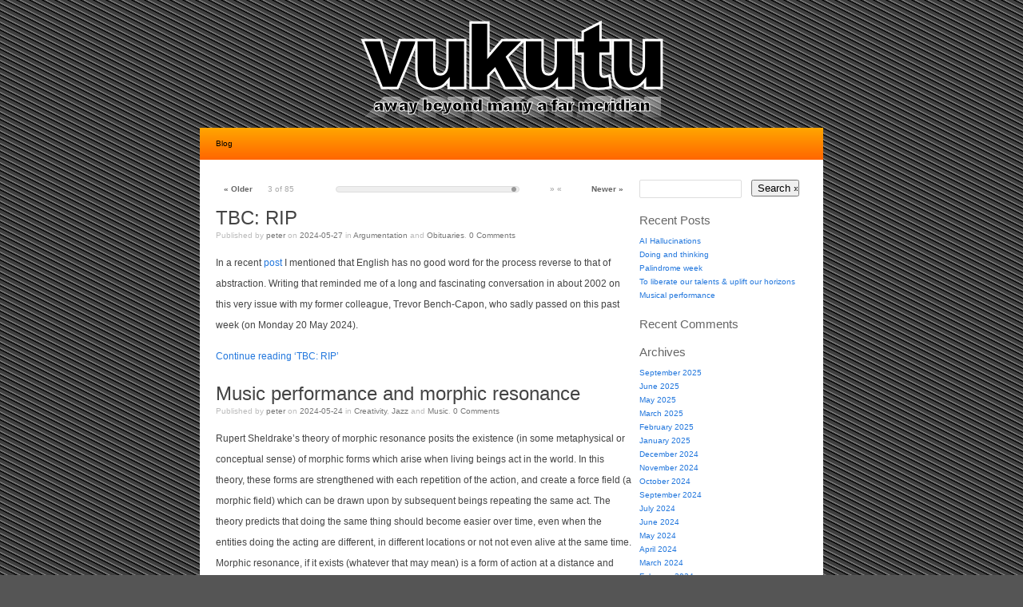

--- FILE ---
content_type: text/html; charset=UTF-8
request_url: https://vukutu.com/blog/page/3/
body_size: 76834
content:
<!DOCTYPE html>
<html lang="en-US">
<head>
<meta charset="UTF-8" />
<meta name="template" content="K2 1.5a1" />

<title>Vukutu</title>
<link rel="profile" href="http://gmpg.org/xfn/11" />

	<link rel="stylesheet" type="text/css" href="https://vukutu.com/blog/wp-content/themes/k2-for-wordpress-master/style.css" />



<!--[if lt IE 9]>
<script src="https://vukutu.com/blog/wp-content/themes/k2-for-wordpress-master/js/html5.js" type="text/javascript"></script>
<![endif]-->

<meta name='robots' content='max-image-preview:large' />

            <script data-no-defer="1" data-ezscrex="false" data-cfasync="false" data-pagespeed-no-defer data-cookieconsent="ignore">
                var ctPublicFunctions = {"_ajax_nonce":"1200f7c1be","_rest_nonce":"257ecc2a85","_ajax_url":"\/blog\/wp-admin\/admin-ajax.php","_rest_url":"https:\/\/vukutu.com\/blog\/wp-json\/","data__cookies_type":"native","data__ajax_type":"rest","data__bot_detector_enabled":0,"data__frontend_data_log_enabled":1,"cookiePrefix":"","wprocket_detected":false,"host_url":"vukutu.com","text__ee_click_to_select":"Click to select the whole data","text__ee_original_email":"The complete one is","text__ee_got_it":"Got it","text__ee_blocked":"Blocked","text__ee_cannot_connect":"Cannot connect","text__ee_cannot_decode":"Can not decode email. Unknown reason","text__ee_email_decoder":"CleanTalk email decoder","text__ee_wait_for_decoding":"The magic is on the way!","text__ee_decoding_process":"Please wait a few seconds while we decode the contact data."}
            </script>
        
            <script data-no-defer="1" data-ezscrex="false" data-cfasync="false" data-pagespeed-no-defer data-cookieconsent="ignore">
                var ctPublic = {"_ajax_nonce":"1200f7c1be","settings__forms__check_internal":0,"settings__forms__check_external":0,"settings__forms__force_protection":0,"settings__forms__search_test":1,"settings__forms__wc_add_to_cart":0,"settings__data__bot_detector_enabled":0,"settings__sfw__anti_crawler":1,"blog_home":"https:\/\/vukutu.com\/blog\/","pixel__setting":"0","pixel__enabled":false,"pixel__url":null,"data__email_check_before_post":1,"data__email_check_exist_post":1,"data__cookies_type":"native","data__key_is_ok":false,"data__visible_fields_required":true,"wl_brandname":"Anti-Spam by CleanTalk","wl_brandname_short":"CleanTalk","ct_checkjs_key":49635998,"emailEncoderPassKey":"8bbfd9ea26572eced044e948a701f78d","bot_detector_forms_excluded":"W10=","advancedCacheExists":false,"varnishCacheExists":false,"wc_ajax_add_to_cart":false,"theRealPerson":{"phrases":{"trpHeading":"The Real Person Badge!","trpContent1":"The commenter acts as a real person and verified as not a bot.","trpContent2":" Anti-Spam by CleanTalk","trpContentLearnMore":"Learn more"},"trpContentLink":"https:\/\/cleantalk.org\/help\/the-real-person?utm_id=&amp;utm_term=&amp;utm_source=admin_side&amp;utm_medium=trp_badge&amp;utm_content=trp_badge_link_click&amp;utm_campaign=apbct_links","imgPersonUrl":"https:\/\/vukutu.com\/blog\/wp-content\/plugins\/cleantalk-spam-protect\/css\/images\/real_user.svg","imgShieldUrl":"https:\/\/vukutu.com\/blog\/wp-content\/plugins\/cleantalk-spam-protect\/css\/images\/shield.svg"}}
            </script>
        <link rel="alternate" type="application/rss+xml" title="Vukutu &raquo; Feed" href="https://vukutu.com/blog/feed/" />
<link rel="alternate" type="application/rss+xml" title="Vukutu &raquo; Comments Feed" href="https://vukutu.com/blog/comments/feed/" />
<style id='wp-img-auto-sizes-contain-inline-css' type='text/css'>
img:is([sizes=auto i],[sizes^="auto," i]){contain-intrinsic-size:3000px 1500px}
/*# sourceURL=wp-img-auto-sizes-contain-inline-css */
</style>
<style id='wp-emoji-styles-inline-css' type='text/css'>

	img.wp-smiley, img.emoji {
		display: inline !important;
		border: none !important;
		box-shadow: none !important;
		height: 1em !important;
		width: 1em !important;
		margin: 0 0.07em !important;
		vertical-align: -0.1em !important;
		background: none !important;
		padding: 0 !important;
	}
/*# sourceURL=wp-emoji-styles-inline-css */
</style>
<style id='wp-block-library-inline-css' type='text/css'>
:root{--wp-block-synced-color:#7a00df;--wp-block-synced-color--rgb:122,0,223;--wp-bound-block-color:var(--wp-block-synced-color);--wp-editor-canvas-background:#ddd;--wp-admin-theme-color:#007cba;--wp-admin-theme-color--rgb:0,124,186;--wp-admin-theme-color-darker-10:#006ba1;--wp-admin-theme-color-darker-10--rgb:0,107,160.5;--wp-admin-theme-color-darker-20:#005a87;--wp-admin-theme-color-darker-20--rgb:0,90,135;--wp-admin-border-width-focus:2px}@media (min-resolution:192dpi){:root{--wp-admin-border-width-focus:1.5px}}.wp-element-button{cursor:pointer}:root .has-very-light-gray-background-color{background-color:#eee}:root .has-very-dark-gray-background-color{background-color:#313131}:root .has-very-light-gray-color{color:#eee}:root .has-very-dark-gray-color{color:#313131}:root .has-vivid-green-cyan-to-vivid-cyan-blue-gradient-background{background:linear-gradient(135deg,#00d084,#0693e3)}:root .has-purple-crush-gradient-background{background:linear-gradient(135deg,#34e2e4,#4721fb 50%,#ab1dfe)}:root .has-hazy-dawn-gradient-background{background:linear-gradient(135deg,#faaca8,#dad0ec)}:root .has-subdued-olive-gradient-background{background:linear-gradient(135deg,#fafae1,#67a671)}:root .has-atomic-cream-gradient-background{background:linear-gradient(135deg,#fdd79a,#004a59)}:root .has-nightshade-gradient-background{background:linear-gradient(135deg,#330968,#31cdcf)}:root .has-midnight-gradient-background{background:linear-gradient(135deg,#020381,#2874fc)}:root{--wp--preset--font-size--normal:16px;--wp--preset--font-size--huge:42px}.has-regular-font-size{font-size:1em}.has-larger-font-size{font-size:2.625em}.has-normal-font-size{font-size:var(--wp--preset--font-size--normal)}.has-huge-font-size{font-size:var(--wp--preset--font-size--huge)}.has-text-align-center{text-align:center}.has-text-align-left{text-align:left}.has-text-align-right{text-align:right}.has-fit-text{white-space:nowrap!important}#end-resizable-editor-section{display:none}.aligncenter{clear:both}.items-justified-left{justify-content:flex-start}.items-justified-center{justify-content:center}.items-justified-right{justify-content:flex-end}.items-justified-space-between{justify-content:space-between}.screen-reader-text{border:0;clip-path:inset(50%);height:1px;margin:-1px;overflow:hidden;padding:0;position:absolute;width:1px;word-wrap:normal!important}.screen-reader-text:focus{background-color:#ddd;clip-path:none;color:#444;display:block;font-size:1em;height:auto;left:5px;line-height:normal;padding:15px 23px 14px;text-decoration:none;top:5px;width:auto;z-index:100000}html :where(.has-border-color){border-style:solid}html :where([style*=border-top-color]){border-top-style:solid}html :where([style*=border-right-color]){border-right-style:solid}html :where([style*=border-bottom-color]){border-bottom-style:solid}html :where([style*=border-left-color]){border-left-style:solid}html :where([style*=border-width]){border-style:solid}html :where([style*=border-top-width]){border-top-style:solid}html :where([style*=border-right-width]){border-right-style:solid}html :where([style*=border-bottom-width]){border-bottom-style:solid}html :where([style*=border-left-width]){border-left-style:solid}html :where(img[class*=wp-image-]){height:auto;max-width:100%}:where(figure){margin:0 0 1em}html :where(.is-position-sticky){--wp-admin--admin-bar--position-offset:var(--wp-admin--admin-bar--height,0px)}@media screen and (max-width:600px){html :where(.is-position-sticky){--wp-admin--admin-bar--position-offset:0px}}

/*# sourceURL=wp-block-library-inline-css */
</style><style id='global-styles-inline-css' type='text/css'>
:root{--wp--preset--aspect-ratio--square: 1;--wp--preset--aspect-ratio--4-3: 4/3;--wp--preset--aspect-ratio--3-4: 3/4;--wp--preset--aspect-ratio--3-2: 3/2;--wp--preset--aspect-ratio--2-3: 2/3;--wp--preset--aspect-ratio--16-9: 16/9;--wp--preset--aspect-ratio--9-16: 9/16;--wp--preset--color--black: #000000;--wp--preset--color--cyan-bluish-gray: #abb8c3;--wp--preset--color--white: #ffffff;--wp--preset--color--pale-pink: #f78da7;--wp--preset--color--vivid-red: #cf2e2e;--wp--preset--color--luminous-vivid-orange: #ff6900;--wp--preset--color--luminous-vivid-amber: #fcb900;--wp--preset--color--light-green-cyan: #7bdcb5;--wp--preset--color--vivid-green-cyan: #00d084;--wp--preset--color--pale-cyan-blue: #8ed1fc;--wp--preset--color--vivid-cyan-blue: #0693e3;--wp--preset--color--vivid-purple: #9b51e0;--wp--preset--gradient--vivid-cyan-blue-to-vivid-purple: linear-gradient(135deg,rgb(6,147,227) 0%,rgb(155,81,224) 100%);--wp--preset--gradient--light-green-cyan-to-vivid-green-cyan: linear-gradient(135deg,rgb(122,220,180) 0%,rgb(0,208,130) 100%);--wp--preset--gradient--luminous-vivid-amber-to-luminous-vivid-orange: linear-gradient(135deg,rgb(252,185,0) 0%,rgb(255,105,0) 100%);--wp--preset--gradient--luminous-vivid-orange-to-vivid-red: linear-gradient(135deg,rgb(255,105,0) 0%,rgb(207,46,46) 100%);--wp--preset--gradient--very-light-gray-to-cyan-bluish-gray: linear-gradient(135deg,rgb(238,238,238) 0%,rgb(169,184,195) 100%);--wp--preset--gradient--cool-to-warm-spectrum: linear-gradient(135deg,rgb(74,234,220) 0%,rgb(151,120,209) 20%,rgb(207,42,186) 40%,rgb(238,44,130) 60%,rgb(251,105,98) 80%,rgb(254,248,76) 100%);--wp--preset--gradient--blush-light-purple: linear-gradient(135deg,rgb(255,206,236) 0%,rgb(152,150,240) 100%);--wp--preset--gradient--blush-bordeaux: linear-gradient(135deg,rgb(254,205,165) 0%,rgb(254,45,45) 50%,rgb(107,0,62) 100%);--wp--preset--gradient--luminous-dusk: linear-gradient(135deg,rgb(255,203,112) 0%,rgb(199,81,192) 50%,rgb(65,88,208) 100%);--wp--preset--gradient--pale-ocean: linear-gradient(135deg,rgb(255,245,203) 0%,rgb(182,227,212) 50%,rgb(51,167,181) 100%);--wp--preset--gradient--electric-grass: linear-gradient(135deg,rgb(202,248,128) 0%,rgb(113,206,126) 100%);--wp--preset--gradient--midnight: linear-gradient(135deg,rgb(2,3,129) 0%,rgb(40,116,252) 100%);--wp--preset--font-size--small: 13px;--wp--preset--font-size--medium: 20px;--wp--preset--font-size--large: 36px;--wp--preset--font-size--x-large: 42px;--wp--preset--spacing--20: 0.44rem;--wp--preset--spacing--30: 0.67rem;--wp--preset--spacing--40: 1rem;--wp--preset--spacing--50: 1.5rem;--wp--preset--spacing--60: 2.25rem;--wp--preset--spacing--70: 3.38rem;--wp--preset--spacing--80: 5.06rem;--wp--preset--shadow--natural: 6px 6px 9px rgba(0, 0, 0, 0.2);--wp--preset--shadow--deep: 12px 12px 50px rgba(0, 0, 0, 0.4);--wp--preset--shadow--sharp: 6px 6px 0px rgba(0, 0, 0, 0.2);--wp--preset--shadow--outlined: 6px 6px 0px -3px rgb(255, 255, 255), 6px 6px rgb(0, 0, 0);--wp--preset--shadow--crisp: 6px 6px 0px rgb(0, 0, 0);}:where(.is-layout-flex){gap: 0.5em;}:where(.is-layout-grid){gap: 0.5em;}body .is-layout-flex{display: flex;}.is-layout-flex{flex-wrap: wrap;align-items: center;}.is-layout-flex > :is(*, div){margin: 0;}body .is-layout-grid{display: grid;}.is-layout-grid > :is(*, div){margin: 0;}:where(.wp-block-columns.is-layout-flex){gap: 2em;}:where(.wp-block-columns.is-layout-grid){gap: 2em;}:where(.wp-block-post-template.is-layout-flex){gap: 1.25em;}:where(.wp-block-post-template.is-layout-grid){gap: 1.25em;}.has-black-color{color: var(--wp--preset--color--black) !important;}.has-cyan-bluish-gray-color{color: var(--wp--preset--color--cyan-bluish-gray) !important;}.has-white-color{color: var(--wp--preset--color--white) !important;}.has-pale-pink-color{color: var(--wp--preset--color--pale-pink) !important;}.has-vivid-red-color{color: var(--wp--preset--color--vivid-red) !important;}.has-luminous-vivid-orange-color{color: var(--wp--preset--color--luminous-vivid-orange) !important;}.has-luminous-vivid-amber-color{color: var(--wp--preset--color--luminous-vivid-amber) !important;}.has-light-green-cyan-color{color: var(--wp--preset--color--light-green-cyan) !important;}.has-vivid-green-cyan-color{color: var(--wp--preset--color--vivid-green-cyan) !important;}.has-pale-cyan-blue-color{color: var(--wp--preset--color--pale-cyan-blue) !important;}.has-vivid-cyan-blue-color{color: var(--wp--preset--color--vivid-cyan-blue) !important;}.has-vivid-purple-color{color: var(--wp--preset--color--vivid-purple) !important;}.has-black-background-color{background-color: var(--wp--preset--color--black) !important;}.has-cyan-bluish-gray-background-color{background-color: var(--wp--preset--color--cyan-bluish-gray) !important;}.has-white-background-color{background-color: var(--wp--preset--color--white) !important;}.has-pale-pink-background-color{background-color: var(--wp--preset--color--pale-pink) !important;}.has-vivid-red-background-color{background-color: var(--wp--preset--color--vivid-red) !important;}.has-luminous-vivid-orange-background-color{background-color: var(--wp--preset--color--luminous-vivid-orange) !important;}.has-luminous-vivid-amber-background-color{background-color: var(--wp--preset--color--luminous-vivid-amber) !important;}.has-light-green-cyan-background-color{background-color: var(--wp--preset--color--light-green-cyan) !important;}.has-vivid-green-cyan-background-color{background-color: var(--wp--preset--color--vivid-green-cyan) !important;}.has-pale-cyan-blue-background-color{background-color: var(--wp--preset--color--pale-cyan-blue) !important;}.has-vivid-cyan-blue-background-color{background-color: var(--wp--preset--color--vivid-cyan-blue) !important;}.has-vivid-purple-background-color{background-color: var(--wp--preset--color--vivid-purple) !important;}.has-black-border-color{border-color: var(--wp--preset--color--black) !important;}.has-cyan-bluish-gray-border-color{border-color: var(--wp--preset--color--cyan-bluish-gray) !important;}.has-white-border-color{border-color: var(--wp--preset--color--white) !important;}.has-pale-pink-border-color{border-color: var(--wp--preset--color--pale-pink) !important;}.has-vivid-red-border-color{border-color: var(--wp--preset--color--vivid-red) !important;}.has-luminous-vivid-orange-border-color{border-color: var(--wp--preset--color--luminous-vivid-orange) !important;}.has-luminous-vivid-amber-border-color{border-color: var(--wp--preset--color--luminous-vivid-amber) !important;}.has-light-green-cyan-border-color{border-color: var(--wp--preset--color--light-green-cyan) !important;}.has-vivid-green-cyan-border-color{border-color: var(--wp--preset--color--vivid-green-cyan) !important;}.has-pale-cyan-blue-border-color{border-color: var(--wp--preset--color--pale-cyan-blue) !important;}.has-vivid-cyan-blue-border-color{border-color: var(--wp--preset--color--vivid-cyan-blue) !important;}.has-vivid-purple-border-color{border-color: var(--wp--preset--color--vivid-purple) !important;}.has-vivid-cyan-blue-to-vivid-purple-gradient-background{background: var(--wp--preset--gradient--vivid-cyan-blue-to-vivid-purple) !important;}.has-light-green-cyan-to-vivid-green-cyan-gradient-background{background: var(--wp--preset--gradient--light-green-cyan-to-vivid-green-cyan) !important;}.has-luminous-vivid-amber-to-luminous-vivid-orange-gradient-background{background: var(--wp--preset--gradient--luminous-vivid-amber-to-luminous-vivid-orange) !important;}.has-luminous-vivid-orange-to-vivid-red-gradient-background{background: var(--wp--preset--gradient--luminous-vivid-orange-to-vivid-red) !important;}.has-very-light-gray-to-cyan-bluish-gray-gradient-background{background: var(--wp--preset--gradient--very-light-gray-to-cyan-bluish-gray) !important;}.has-cool-to-warm-spectrum-gradient-background{background: var(--wp--preset--gradient--cool-to-warm-spectrum) !important;}.has-blush-light-purple-gradient-background{background: var(--wp--preset--gradient--blush-light-purple) !important;}.has-blush-bordeaux-gradient-background{background: var(--wp--preset--gradient--blush-bordeaux) !important;}.has-luminous-dusk-gradient-background{background: var(--wp--preset--gradient--luminous-dusk) !important;}.has-pale-ocean-gradient-background{background: var(--wp--preset--gradient--pale-ocean) !important;}.has-electric-grass-gradient-background{background: var(--wp--preset--gradient--electric-grass) !important;}.has-midnight-gradient-background{background: var(--wp--preset--gradient--midnight) !important;}.has-small-font-size{font-size: var(--wp--preset--font-size--small) !important;}.has-medium-font-size{font-size: var(--wp--preset--font-size--medium) !important;}.has-large-font-size{font-size: var(--wp--preset--font-size--large) !important;}.has-x-large-font-size{font-size: var(--wp--preset--font-size--x-large) !important;}
/*# sourceURL=global-styles-inline-css */
</style>

<style id='classic-theme-styles-inline-css' type='text/css'>
/*! This file is auto-generated */
.wp-block-button__link{color:#fff;background-color:#32373c;border-radius:9999px;box-shadow:none;text-decoration:none;padding:calc(.667em + 2px) calc(1.333em + 2px);font-size:1.125em}.wp-block-file__button{background:#32373c;color:#fff;text-decoration:none}
/*# sourceURL=/wp-includes/css/classic-themes.min.css */
</style>
<link rel='stylesheet' id='cleantalk-public-css-css' href='https://vukutu.com/blog/wp-content/plugins/cleantalk-spam-protect/css/cleantalk-public.min.css?ver=6.70.1_1766358125' type='text/css' media='all' />
<link rel='stylesheet' id='cleantalk-email-decoder-css-css' href='https://vukutu.com/blog/wp-content/plugins/cleantalk-spam-protect/css/cleantalk-email-decoder.min.css?ver=6.70.1_1766358125' type='text/css' media='all' />
<link rel='stylesheet' id='cleantalk-trp-css-css' href='https://vukutu.com/blog/wp-content/plugins/cleantalk-spam-protect/css/cleantalk-trp.min.css?ver=6.70.1_1766358125' type='text/css' media='all' />
<script type="text/javascript" src="https://vukutu.com/blog/wp-content/plugins/cleantalk-spam-protect/js/apbct-public-bundle_gathering.min.js?ver=6.70.1_1766358125" id="apbct-public-bundle_gathering.min-js-js"></script>
<script type="text/javascript" src="https://vukutu.com/blog/wp-includes/js/jquery/jquery.min.js?ver=3.7.1" id="jquery-core-js"></script>
<script type="text/javascript" src="https://vukutu.com/blog/wp-includes/js/jquery/jquery-migrate.min.js?ver=3.4.1" id="jquery-migrate-js"></script>
<script type="text/javascript" src="https://vukutu.com/blog/wp-content/themes/k2-for-wordpress-master/js/uncompressed/jquery.hoverintent.js?ver=5" id="hoverintent-js"></script>
<script type="text/javascript" src="https://vukutu.com/blog/wp-content/themes/k2-for-wordpress-master/js/uncompressed/jquery.superfish.js?ver=1.4.8" id="superfish-js"></script>
<script type="text/javascript" src="https://vukutu.com/blog/wp-content/themes/k2-for-wordpress-master/js/uncompressed/k2.functions.js?ver=1.5a1" id="k2functions-js"></script>
<script type="text/javascript" src="https://vukutu.com/blog/wp-content/themes/k2-for-wordpress-master/js/uncompressed/jquery.bbq.js?ver=1.2.1" id="bbq-js"></script>
<script type="text/javascript" src="https://vukutu.com/blog/wp-content/themes/k2-for-wordpress-master/js/uncompressed/jquery.easing.js?ver=1.3" id="easing-js"></script>
<script type="text/javascript" src="https://vukutu.com/blog/wp-content/themes/k2-for-wordpress-master/js/uncompressed/jquery.ui.js?ver=1.8.2" id="ui-js"></script>
<script type="text/javascript" src="https://vukutu.com/blog/wp-content/themes/k2-for-wordpress-master/js/uncompressed/k2.slider.js?ver=1.5a1" id="k2slider-js"></script>
<script type="text/javascript" src="https://vukutu.com/blog/wp-content/themes/k2-for-wordpress-master/js/uncompressed/jquery.hotkeys.js?ver=0.8" id="hotkeys-js"></script>
<script type="text/javascript" src="https://vukutu.com/blog/wp-content/themes/k2-for-wordpress-master/js/uncompressed/k2.livesearch.js?ver=1.5a1" id="k2livesearch-js"></script>
<script type="text/javascript" src="https://vukutu.com/blog/wp-content/themes/k2-for-wordpress-master/js/uncompressed/k2.rollingarchives.js?ver=1.5a1" id="k2advnav-js"></script>
<link rel="https://api.w.org/" href="https://vukutu.com/blog/wp-json/" /><link rel="EditURI" type="application/rsd+xml" title="RSD" href="https://vukutu.com/blog/xmlrpc.php?rsd" />
<meta name="generator" content="WordPress 6.9" />
<script type="text/javascript">
//<![CDATA[

	//  Set in motion all of K2's AJAX hotness (RA and LS).
	function initK2() {
		K2.AjaxURL	= "https://vukutu.com/blog/" // For our AJAX calls
		K2.Animations	= 1 // Fetch the animations option

		// Insert the Rolling Archives UI and init.
		K2.RollingArchives = new RollingArchives({
			content:	".content",
			posts:		".content .post",
			parent:		".primary",
			pagetext:	"of",
			older:		"Older",
			newer:		"Newer",
			loading:	"Loading",
			offsetTop:	50,
			pagenumber:	3,
			pagecount:	85,
			query:		{"paged":"3","k2dynamic":1},
			pagedates:	["September, 2025","December, 2024","May, 2024","November, 2023","February, 2022","June, 2018","December, 2017","October, 2017","May, 2017","April, 2017","December, 2016","October, 2016","June, 2016","February, 2016","December, 2015","August, 2015","February, 2015","December, 2014","August, 2014","June, 2014","April, 2014","February, 2014","January, 2014","December, 2013","October, 2013","August, 2013","June, 2013","June, 2013","April, 2013","March, 2013","March, 2013","January, 2013","January, 2013","December, 2012","October, 2012","September, 2012","August, 2012","June, 2012","April, 2012","March, 2012","December, 2011","November, 2011","November, 2011","October, 2011","August, 2011","June, 2011","April, 2011","February, 2011","January, 2011","January, 2011","November, 2010","October, 2010","September, 2010","August, 2010","August, 2010","August, 2010","July, 2010","June, 2010","May, 2010","April, 2010","February, 2010","December, 2009","December, 2009","November, 2009","October, 2009","September, 2009","September, 2009","September, 2009","August, 2009","August, 2009","August, 2009","July, 2009","July, 2009","June, 2009","May, 2009","April, 2009","April, 2009","February, 2009","January, 2009","December, 2008","November, 2008","November, 2008","August, 2008","April, 2008","March, 2008"],
			search:		"Search"
		});

		K2.LiveSearch	= new LiveSearch( RA.search || 'Search' );

		 // Looks for fragment changes
		jQuery(window).bind( 'hashchange', K2.parseFragments );

		// Parse and execute waiting fragments.
		jQuery(window).trigger( 'hashchange' );

				jQuery('.content').ajaxComplete(function () {
			// Lightbox v2.03.3 - Adds new images to lightbox
if (typeof myLightbox != 'undefined' && myLightbox instanceof Lightbox && myLightbox.updateImageList) {
	myLightbox.updateImageList();
}
		});
			}

	// Make ready K2's sub-systems
	jQuery(document).ready( function() { initK2(); });
//]]>
</script>
<style type="text/css">.recentcomments a{display:inline !important;padding:0 !important;margin:0 !important;}</style>		<style type="text/css" id="wp-custom-css">
			/*
	Author Name	: Jez McKean
	Author Site	: http://jezmckean.com/
	Style Name	: vukutu
	Style URI	:
	Version		: 1.1
	Comments	: Created for vukutu.com. Updated for WP2.5
*/

body {
	background: #555555 url("https://www.vukutu.com/style/stripes.gif") center top;
}


#page {
	/* The entire design is contained within the 'page' id */
	background: white;
	border: none;
	padding: 0;
	}

#header {
	/* Contains the H1 and menu */
	background: #555555 url("https://www.vukutu.com/style/stripes.gif") center top;
	margin-bottom: 0.5em;
}

#header h1 {
	font-size: 0pt;
	width: 425px;
	height: 165px;
	margin: auto;
	background: url("https://www.vukutu.com/images/vukutu-blog.png") center top no-repeat;
}


.primary {
	/* Contains the main column */
	}

.content {
	background-image: none;
	background-color: white;
}


.hentry {
	/* Each entry is contained within the 'hentry' class */
	}

.entry-content {
	/* The meat and potatoes of every entry */
	}

.secondary {
	/* Contains the sidebar */
	}

/*- Main Menu in Header */

.headermenu  {
	margin: 0;
	padding: 0;
	position: absolute;
	bottom: 0;
	left: 0;
	width: 100%;

	margin: 0;
	padding: 0.5em 0;

	/* height: 2.4em; */
	line-height: 2em;
	background: #ff6600 url("https://www.vukutu.com/style/oo.gif") left top repeat-x;
}

.headermenu > ul > li {
	height: 2em;
	line-height: 2em;
	display: inline;
	/* margin: 0.25em; */
	padding: 0;
	float: none;
}

.headermenu > ul > li > a {
	color: black;
}

.headermenu > ul > li.current_page_item {
	background-color: black !important;
	color: white;
}		</style>
		</head>

<body class="home blog paged paged-3 wp-theme-k2-for-wordpress-master wordpress k2 columns-two widgets-sidebar-1 flankingsidebars animations lang-en wpmu-1 y2026 m01 d19 h09 webkit safari chrome mac">


<div id="page" class="hfeed">

	
	<header id="header">

		<hgroup>
	<h1 id="site-title"><span><a href="https://vukutu.com/blog/" title="Vukutu" rel="home" accesskey="1">Vukutu</a></span>
	</h1>
	<h2 id="site-description">Away beyond many a far meridian</h2>
</hgroup>

<nav id="access" role="navigation">
	<div class="skip-link screen-reader-text"><a href="#content" title="Skip to content">Skip to content</a></div>
<div class="headermenu"><ul>
<li ><a href="https://vukutu.com/blog/">Blog</a></li></ul></div>
</nav>
		
	</header> <!-- #header -->

	<hr />

	
<div class="wrapper">

	
	<div class="primary">

		
		<div id="content" class="content">
			

	
			<nav id="nav-above" class="navigation">
			<h1 class="section-heading">Post navigation</h1>
			<div class="nav-previous"><a href="https://vukutu.com/blog/page/4/" ><span class="meta-nav">&larr;</span> Older posts</a></div>
			<div class="nav-next"><a href="https://vukutu.com/blog/page/2/" >Newer posts <span class="meta-nav">&rarr;</span></a></div>
		</nav><!-- #nav-above -->
	
	
		<article id="entry-12738" class="post-12738 post type-post status-publish format-standard hentry category-argumentation category-obits p1 y2024 m05 d27 h12">
			<header class="entry-header">
	<h1 class="entry-title">
		<a href="https://vukutu.com/blog/2024/05/tbc-rip/" rel="bookmark" title="Permalink to TBC: RIP">TBC: RIP</a>
	</h1>
		<div class="entry-meta standard-above">Published by <span class="vcard author entry-author"><a href="https://vukutu.com/blog/author/peter/" class="url fn" title="View all posts by peter">peter</a></span> on <span class="published entry-date"><span class="value-title" title="2024-05-27T12:54:33+0000"> </span>2024-05-27</span> in <span class="entry-categories"><a href="https://vukutu.com/blog/category/argumentation/" title="View all posts in Argumentation">Argumentation</a> and <a href="https://vukutu.com/blog/category/obits/" title="View all posts in Obituaries">Obituaries</a></span>. <span class="entry-comments"><a href="https://vukutu.com/blog/2024/05/tbc-rip/#respond" class="commentslink" >0 <span>Comments</span></a></span> </div>	</header><!-- .entry-header -->

<div class="entry-content">
		<blockquote></blockquote>
<p>In a recent <a href="https://vukutu.com/blog/2024/05/music-performance-and-morphic-resonance/" target="_blank" rel="noopener">post</a> I mentioned that English has no good word for the process reverse to that of abstraction. Writing that reminded me of a long and fascinating conversation in about 2002 on this very issue with my former colleague, Trevor Bench-Capon, who sadly passed on this past week (on Monday 20 May 2024).  </p>
<p> <a href="https://vukutu.com/blog/2024/05/tbc-rip/#more-12738" class="more-link">Continue reading &#8216;TBC: RIP&#8217;</a></p>
</div><!-- .entry-content -->

<footer class="entry-footer">
			</footer><!-- .entry-footer -->
		</article><!-- #entry-12738 -->

	
		<article id="entry-12687" class="post-12687 post type-post status-publish format-standard hentry category-creativity category-jazz category-music p2 alt y2024 m05 d24 h13">
			<header class="entry-header">
	<h1 class="entry-title">
		<a href="https://vukutu.com/blog/2024/05/music-performance-and-morphic-resonance/" rel="bookmark" title="Permalink to Music performance and morphic resonance">Music performance and morphic resonance</a>
	</h1>
		<div class="entry-meta standard-above">Published by <span class="vcard author entry-author"><a href="https://vukutu.com/blog/author/peter/" class="url fn" title="View all posts by peter">peter</a></span> on <span class="published entry-date"><span class="value-title" title="2024-05-24T13:55:43+0000"> </span>2024-05-24</span> in <span class="entry-categories"><a href="https://vukutu.com/blog/category/creativity/" title="View all posts in Creativity">Creativity</a>, <a href="https://vukutu.com/blog/category/jazz/" title="View all posts in Jazz">Jazz</a> and <a href="https://vukutu.com/blog/category/music/" title="View all posts in Music">Music</a></span>. <span class="entry-comments"><a href="https://vukutu.com/blog/2024/05/music-performance-and-morphic-resonance/#respond" class="commentslink" >0 <span>Comments</span></a></span> </div>	</header><!-- .entry-header -->

<div class="entry-content">
		<blockquote></blockquote>
<p>Rupert Sheldrake&#8217;s theory of morphic resonance posits the existence (in some metaphysical or conceptual sense) of morphic forms which arise when living beings act in the world.  In this theory, these forms are strengthened with each  repetition of the action, and create a force field (a morphic field) which can be drawn upon by subsequent beings repeating the same act.  The theory predicts that doing the same thing should become easier over time, even when the entities doing the acting are different, in different locations or not not even alive at the same time. Morphic resonance, if it exists (whatever that may mean) is a form of action at a distance and action through time. I have been fascinated by this theory since first reading Sheldrake&#8217;s book about it 36 years ago.</p>
<p> <a href="https://vukutu.com/blog/2024/05/music-performance-and-morphic-resonance/#more-12687" class="more-link">Continue reading &#8216;Music performance and morphic resonance&#8217;</a></p>
</div><!-- .entry-content -->

<footer class="entry-footer">
			</footer><!-- .entry-footer -->
		</article><!-- #entry-12687 -->

	
		<article id="entry-12509" class="post-12509 post type-post status-publish format-standard hentry category-decision-theory category-heroes p3 y2024 m04 d18 h19">
			<header class="entry-header">
	<h1 class="entry-title">
		<a href="https://vukutu.com/blog/2024/04/on-quitting/" rel="bookmark" title="Permalink to On quitting">On quitting</a>
	</h1>
		<div class="entry-meta standard-above">Published by <span class="vcard author entry-author"><a href="https://vukutu.com/blog/author/peter/" class="url fn" title="View all posts by peter">peter</a></span> on <span class="published entry-date"><span class="value-title" title="2024-04-18T19:17:25+0000"> </span>2024-04-18</span> in <span class="entry-categories"><a href="https://vukutu.com/blog/category/decision-theory/" title="View all posts in Decision theory">Decision theory</a> and <a href="https://vukutu.com/blog/category/heroes/" title="View all posts in Heroes">Heroes</a></span>. <span class="entry-comments"><span class="commentslink"><span>Closed</span></span></span> </div>	</header><!-- .entry-header -->

<div class="entry-content">
		<p>Wendy Rhoades (Maggie Siff) to Mike Prince (Corey Stoll) in <em>Billions</em>, Season 7, Episode 6, minute 36:20:</p>
<blockquote><p>
<em>Sometimes quitting isn&#8217;t capitulation. Sometimes it shows grit and wisdom.</em>&#8221;
</p></blockquote>
</div><!-- .entry-content -->

<footer class="entry-footer">
			</footer><!-- .entry-footer -->
		</article><!-- #entry-12509 -->

	
		<article id="entry-12485" class="post-12485 post type-post status-publish format-standard hentry category-concats category-concert-concats category-concerts category-jazz category-music p4 alt y2024 m04 d11 h13">
			<header class="entry-header">
	<h1 class="entry-title">
		<a href="https://vukutu.com/blog/2024/04/concert-concat-2024/" rel="bookmark" title="Permalink to Concert Concat 2024">Concert Concat 2024</a>
	</h1>
		<div class="entry-meta standard-above">Published by <span class="vcard author entry-author"><a href="https://vukutu.com/blog/author/peter/" class="url fn" title="View all posts by peter">peter</a></span> on <span class="published entry-date"><span class="value-title" title="2024-04-11T13:19:49+0000"> </span>2024-04-11</span> in <span class="entry-categories"><a href="https://vukutu.com/blog/category/concats/" title="View all posts in Concats">Concats</a>, <a href="https://vukutu.com/blog/category/concert-concats/" title="View all posts in Concert Concats">Concert Concats</a>, <a href="https://vukutu.com/blog/category/concerts/" title="View all posts in Concerts">Concerts</a>, <a href="https://vukutu.com/blog/category/jazz/" title="View all posts in Jazz">Jazz</a> and <a href="https://vukutu.com/blog/category/music/" title="View all posts in Music">Music</a></span>. <span class="entry-comments"><span class="commentslink"><span>Closed</span></span></span> </div>	</header><!-- .entry-header -->

<div class="entry-content">
		<blockquote></blockquote>
<p>This post is one in a sequence which lists (mostly) live music I have heard, as best as memory allows. I write to have a record of my musical experiences and these entries are intended as postcards from me to my future self. All opinions are personal, although music historians from the 25th Century may find some of them of interest.  </p>
<blockquote></blockquote>
<p>Other posts in this collection can be found <a href="https://vukutu.com/blog/category/concert-concats/" target="_blank" rel="noopener">here</a>. The most recent prior post in this sequence is <a href="https://vukutu.com/blog/2023/11/concert-concat-2/" target="_blank" rel="noopener">here</a>.   </p>
<blockquote></blockquote>
<ul>
<li>A concert to launch a scholarship for musicians from Russia, Belarus and Ukraine in memory of the late Russian pianist <a href="https://pavelkushnirscholarship.org/" target="_blank" rel="noopener noreferrer">Pavel Kushnir</a> in the Swiss Church, Endell Street, London on Saturday 21 December 2024.  The Foundation sponsoring this event was hosting a similar event simultaneously in Paris, two days later in Berlin and Amsterdam, and two days later again (on 25 December 2024) in Tel Aviv.<br />
<blockquote></blockquote>
<p>The London Swiss Church serves both French-speaking and German-speaking Protestant communities, and perhaps both because of its Protestantism and its dual nature, the Church has a very austere interior. The building has recently been redecorated, apparently.  The altar appeared to be just a wooden writing desk raised on a single step, and next to it on the step was a simple nativity scene. There was no chair for the pastor nor even a pulpit. A grand piano stood in front of the raised step.  </p>
<blockquote></blockquote>
<p> <a href="https://vukutu.com/blog/2024/04/concert-concat-2024/#more-12485" class="more-link">Continue reading &#8216;Concert Concat 2024&#8217;</a></p>
</li>
</ul>
</div><!-- .entry-content -->

<footer class="entry-footer">
			</footer><!-- .entry-footer -->
		</article><!-- #entry-12485 -->

	
		<article id="entry-12292" class="post-12292 post type-post status-publish format-standard hentry category-rhetoric p5 y2024 m03 d05 h19">
			<header class="entry-header">
	<h1 class="entry-title">
		<a href="https://vukutu.com/blog/2024/03/on-ambition/" rel="bookmark" title="Permalink to On ambition">On ambition</a>
	</h1>
		<div class="entry-meta standard-above">Published by <span class="vcard author entry-author"><a href="https://vukutu.com/blog/author/peter/" class="url fn" title="View all posts by peter">peter</a></span> on <span class="published entry-date"><span class="value-title" title="2024-03-05T19:47:37+0000"> </span>2024-03-05</span> in <span class="entry-categories"><a href="https://vukutu.com/blog/category/rhetoric/" title="View all posts in Rhetoric">Rhetoric</a></span>. <span class="entry-comments"><span class="commentslink"><span>Closed</span></span></span> </div>	</header><!-- .entry-header -->

<div class="entry-content">
		<blockquote></blockquote>
<p>Chuck Rhoades (Paul Giamatti) in <em>Billions</em> (Season 7, Episode 2, 11:45):</p>
<blockquote><p>
<em>If a fella doesn&#8217;t have his eye on something, how&#8217;s he gonna know where he&#8217;s going?&#8221;</em>
</p></blockquote>
</div><!-- .entry-content -->

<footer class="entry-footer">
			</footer><!-- .entry-footer -->
		</article><!-- #entry-12292 -->

	
		<article id="entry-12238" class="post-12238 post type-post status-publish format-standard hentry category-concerts category-music category-oratory p6 alt y2024 m02 d28 h10">
			<header class="entry-header">
	<h1 class="entry-title">
		<a href="https://vukutu.com/blog/2024/02/loud-living-in-cambridge/" rel="bookmark" title="Permalink to Loud Living in Cambridge">Loud Living in Cambridge</a>
	</h1>
		<div class="entry-meta standard-above">Published by <span class="vcard author entry-author"><a href="https://vukutu.com/blog/author/peter/" class="url fn" title="View all posts by peter">peter</a></span> on <span class="published entry-date"><span class="value-title" title="2024-02-28T10:13:34+0000"> </span>2024-02-28</span> in <span class="entry-categories"><a href="https://vukutu.com/blog/category/concerts/" title="View all posts in Concerts">Concerts</a>, <a href="https://vukutu.com/blog/category/music/" title="View all posts in Music">Music</a> and <a href="https://vukutu.com/blog/category/oratory/" title="View all posts in Oratory">Oratory</a></span>. <span class="entry-comments"><span class="commentslink"><span>Closed</span></span></span> </div>	</header><!-- .entry-header -->

<div class="entry-content">
		<blockquote></blockquote>
<p>I was most fortunate this week to hear <a href="https://www.janlisiecki.com/" target="_blank" rel="noopener noreferrer">Jan Lisiecki</a> in an outstanding recital at the West Road Concert Hall, Department of Music, University of Cambridge, Cambridge, on 26 February 2024, in a concert sponsored by <a href="https://www.camerata-musica.org/" target="_blank" rel="noopener noreferrer">Camerata Musica Cambridge</a>.  West Road Hall is a fine modern hall with very nice acoustics, and was fully packed. The hall management turned off the lights over the audience (as in a theatre), which should happen more often. Perhaps that darkness helped create the atmosphere of great seriousness this performance had.  I later learnt that this recital was the twelfth time in the series that Mr Lisiecki had played the Preludes program.</p>
<blockquote></blockquote>
<p> <a href="https://vukutu.com/blog/2024/02/loud-living-in-cambridge/#more-12238" class="more-link">Continue reading &#8216;Loud Living in Cambridge&#8217;</a></p>
</div><!-- .entry-content -->

<footer class="entry-footer">
			</footer><!-- .entry-footer -->
		</article><!-- #entry-12238 -->

	
		<article id="entry-12105" class="post-12105 post type-post status-publish format-standard hentry category-oratory p7 y2024 m01 d27 h12">
			<header class="entry-header">
	<h1 class="entry-title">
		<a href="https://vukutu.com/blog/2024/01/oratory-at-nudgee/" rel="bookmark" title="Permalink to Oratory at Nudgee">Oratory at Nudgee</a>
	</h1>
		<div class="entry-meta standard-above">Published by <span class="vcard author entry-author"><a href="https://vukutu.com/blog/author/peter/" class="url fn" title="View all posts by peter">peter</a></span> on <span class="published entry-date"><span class="value-title" title="2024-01-27T12:30:43+0000"> </span>2024-01-27</span> in <span class="entry-categories"><a href="https://vukutu.com/blog/category/oratory/" title="View all posts in Oratory">Oratory</a></span>. <span class="entry-comments"><span class="commentslink"><span>Closed</span></span></span> </div>	</header><!-- .entry-header -->

<div class="entry-content">
		<p>This is a short post to record for history a very fine speech by Mr Oscar Roati, School Captain of <a href="https://www.nudgee.com/" target="_blank" rel="noopener">St Joseph&#8217;s Nudgee College</a>, Brisbane, Australia, at the Investiture Ceremony for the 2024 Senior Class on 24 January 2024. Apparently, his father Alex Roati was a Vice-Captain and his two brothers were both Captains of Nudgee.  The speech can be seen <a href="https://www.youtube.com/watch?v=PpvZHfe8prg" target="_blank" rel="noopener">here</a>, from minute 41:20.</p>
</div><!-- .entry-content -->

<footer class="entry-footer">
			</footer><!-- .entry-footer -->
		</article><!-- #entry-12105 -->

	
		<article id="entry-12089" class="post-12089 post type-post status-publish format-standard hentry category-creativity category-music category-obits p8 alt y2024 m01 d20 h16">
			<header class="entry-header">
	<h1 class="entry-title">
		<a href="https://vukutu.com/blog/2024/01/vale-peter-schickele-1935-2024/" rel="bookmark" title="Permalink to Vale:  Peter Schickele (1935-2024)">Vale:  Peter Schickele (1935-2024)</a>
	</h1>
		<div class="entry-meta standard-above">Published by <span class="vcard author entry-author"><a href="https://vukutu.com/blog/author/peter/" class="url fn" title="View all posts by peter">peter</a></span> on <span class="published entry-date"><span class="value-title" title="2024-01-20T16:13:18+0000"> </span>2024-01-20</span> in <span class="entry-categories"><a href="https://vukutu.com/blog/category/creativity/" title="View all posts in Creativity">Creativity</a>, <a href="https://vukutu.com/blog/category/music/" title="View all posts in Music">Music</a> and <a href="https://vukutu.com/blog/category/obits/" title="View all posts in Obituaries">Obituaries</a></span>. <span class="entry-comments"><span class="commentslink"><span>Closed</span></span></span> </div>	</header><!-- .entry-header -->

<div class="entry-content">
		<p>The composer and musician Peter Schickele, manager of that lesser-known last son of JS Bach, PDQ Bach, has just died. He was heavily influenced by Spike Jones, whose music was a strong presence in my household growing up. With the death last year of <a href="https://vukutu.com/blog/2011/05/australian-improv-comedy-pre-history/" target="_blank" rel="noopener">Barry Humphries</A>, it feels like the 1950s may now just have ended.  </p>
<blockquote></blockquote>
<p>From his obituary in <em>The New York Times</em>, Mr Schickele is quoted as having said in an interview with the Times in 2015:</p>
<blockquote><p>
&#8220;Years ago I used to watch Victor Borge, still concertizing in his 80s. And it never occurred to me that I would do the same. I&#8217;m amazed that P.D.Q. has gone on for 50 years. </p>
<blockquote></blockquote>
<p>It just goes to show:  Some people never learn.&#8221;
</p></blockquote>
</div><!-- .entry-content -->

<footer class="entry-footer">
			</footer><!-- .entry-footer -->
		</article><!-- #entry-12089 -->

	
		<article id="entry-11936" class="post-11936 post type-post status-publish format-standard hentry category-consumer-behaviour category-transitions p9 y2023 m12 d28 h10">
			<header class="entry-header">
	<h1 class="entry-title">
		<a href="https://vukutu.com/blog/2023/12/owning-the-day/" rel="bookmark" title="Permalink to Owning the day">Owning the day</a>
	</h1>
		<div class="entry-meta standard-above">Published by <span class="vcard author entry-author"><a href="https://vukutu.com/blog/author/peter/" class="url fn" title="View all posts by peter">peter</a></span> on <span class="published entry-date"><span class="value-title" title="2023-12-28T10:29:14+0000"> </span>2023-12-28</span> in <span class="entry-categories"><a href="https://vukutu.com/blog/category/consumer-behaviour/" title="View all posts in Consumer Behaviour">Consumer Behaviour</a> and <a href="https://vukutu.com/blog/category/obits/transitions/" title="View all posts in Transitions">Transitions</a></span>. <span class="entry-comments"><span class="commentslink"><span>Closed</span></span></span> </div>	</header><!-- .entry-header -->

<div class="entry-content">
		<p>Australian chef and restaurateur Bill Granger (1969-2023) died on Christmas Day of cancer. Although he did not invent avocado on toast, he certainly popularized the breakfast dish through his restaurants in Sydney, London and elsewhere. In an interview with the AFR earlier this year, he is reported to have <a href="https://www.abc.net.au/news/2023-12-28/bill-granger-avocado-toast-australian-cafe-culture/103268568" target="_blank" rel="noopener">said</a>:</p>
<blockquote><p>
I grew up in Melbourne, and when I moved to Sydney, I was shocked by its morning life.  People were on the beach, walking through the park, owning the day. It felt very Australian, very optimistic. I think avocado on toast is optimistic.&#8221;
</p></blockquote>
</div><!-- .entry-content -->

<footer class="entry-footer">
			</footer><!-- .entry-footer -->
		</article><!-- #entry-11936 -->

	
		<article id="entry-11827" class="post-11827 post type-post status-publish format-standard hentry category-concert-concats category-concerts category-jazz category-minimalism category-music p10 alt y2023 m12 d11 h20">
			<header class="entry-header">
	<h1 class="entry-title">
		<a href="https://vukutu.com/blog/2023/12/transcendent-music/" rel="bookmark" title="Permalink to Transcendent music">Transcendent music</a>
	</h1>
		<div class="entry-meta standard-above">Published by <span class="vcard author entry-author"><a href="https://vukutu.com/blog/author/peter/" class="url fn" title="View all posts by peter">peter</a></span> on <span class="published entry-date"><span class="value-title" title="2023-12-11T20:38:13+0000"> </span>2023-12-11</span> in <span class="entry-categories"><a href="https://vukutu.com/blog/category/concert-concats/" title="View all posts in Concert Concats">Concert Concats</a>, <a href="https://vukutu.com/blog/category/concerts/" title="View all posts in Concerts">Concerts</a>, <a href="https://vukutu.com/blog/category/jazz/" title="View all posts in Jazz">Jazz</a>, <a href="https://vukutu.com/blog/category/minimalism/" title="View all posts in Minimalism">Minimalism</a> and <a href="https://vukutu.com/blog/category/music/" title="View all posts in Music">Music</a></span>. <span class="entry-comments"><span class="commentslink"><span>Closed</span></span></span> </div>	</header><!-- .entry-header -->

<div class="entry-content">
		<blockquote></blockquote>
<p>Some years ago, I compiled a list of purposes that may motivate composers, performers or listeners of music, under the heading <em><a href="https://vukutu.com/blog/2010/08/what-is-music-for/" target="_blank" rel="noopener noreferrer">What is music for?</a></em></p>
<blockquote></blockquote>
<p>An objective that may motivate many performers is that of reaching a transcendent state, as the Russian-Israeli pianist Boris Giltburg, describes <a href="https://beethoven32.com/" target="_blank" rel="noopener">here</a>. His blog post was written after he had performed all five Beethoven Piano Concertos with the Brussels Philharmonic (under Thierry Fischer) across three evenings, in February 2020 (blog entry of 18 February 2020): </p>
<blockquote><p>
<em>The high point for me was No. 4, during which I experienced something which until now I’ve only felt while playing Russian music: a kind of floating, when your brain disengages or splits in two. One (small) part is alert and following the performance, and perhaps directs the musical flow a little bit, the other (much larger) part is completely sunk into the music, experiencing it in a kind of visceral, instinctive way which precludes logical thinking and seems wired directly to your deepest feelings, without any buffers or defenses. After that concerto I was drained, bewildered, exhilarated – a complete mess. But what an unforgettable night.&#8221;</em>
</p></blockquote>
<p> <a href="https://vukutu.com/blog/2023/12/transcendent-music/#more-11827" class="more-link">Continue reading &#8216;Transcendent music&#8217;</a></p>
</div><!-- .entry-content -->

<footer class="entry-footer">
			</footer><!-- .entry-footer -->
		</article><!-- #entry-11827 -->

	
			<nav id="nav-below" class="navigation">
			<h1 class="section-heading">Post navigation</h1>
			<div class="nav-previous"><a href="https://vukutu.com/blog/page/4/" ><span class="meta-nav">&larr;</span> Older posts</a></div>
			<div class="nav-next"><a href="https://vukutu.com/blog/page/2/" >Newer posts <span class="meta-nav">&rarr;</span></a></div>
		</nav><!-- #nav-below -->
	
		</div> <!-- .content -->

		
	</div> <!-- .primary -->

	
	<div id="widgets-sidebar-1" class="widgets secondary">
		<aside id="search-2" class="widget widget_search"><form apbct-form-sign="native_search" method="get" id="searchform" action="https://vukutu.com/blog">
	<div id="search-form-wrap">
		<label for="s" id="search-label">Search for:</label>
		<input type="text" id="s" name="s" value="" accesskey="4" />
		<input type="submit" id="searchsubmit" value="Search &raquo;" />
	</div>
<input
                    class="apbct_special_field apbct_email_id__search_form"
                    name="apbct__email_id__search_form"
                    aria-label="apbct__label_id__search_form"
                    type="text" size="30" maxlength="200" autocomplete="off"
                    value=""
                /><input
                   id="apbct_submit_id__search_form" 
                   class="apbct_special_field apbct__email_id__search_form"
                   name="apbct__label_id__search_form"
                   aria-label="apbct_submit_name__search_form"
                   type="submit"
                   size="30"
                   maxlength="200"
                   value="46786"
               /></form>
</aside>
		<aside id="recent-posts-2" class="widget widget_recent_entries">
		<h1 class="widget-title">Recent Posts</h1>
		<ul>
											<li>
					<a href="https://vukutu.com/blog/2025/09/ai-hallucinations/">AI Hallucinations</a>
									</li>
											<li>
					<a href="https://vukutu.com/blog/2025/06/doing-and-thinking/">Doing and thinking</a>
									</li>
											<li>
					<a href="https://vukutu.com/blog/2025/05/palindrome-week/">Palindrome week</a>
									</li>
											<li>
					<a href="https://vukutu.com/blog/2025/05/to-liberate-our-talents-uplift-our-horizons/">To liberate our talents &#038; uplift our horizons</a>
									</li>
											<li>
					<a href="https://vukutu.com/blog/2025/03/musical-performance/">Musical performance</a>
									</li>
					</ul>

		</aside><aside id="recent-comments-2" class="widget widget_recent_comments"><h1 class="widget-title">Recent Comments</h1><ul id="recentcomments"></ul></aside><aside id="archives-2" class="widget widget_archive"><h1 class="widget-title">Archives</h1>
			<ul>
					<li><a href='https://vukutu.com/blog/2025/09/'>September 2025</a></li>
	<li><a href='https://vukutu.com/blog/2025/06/'>June 2025</a></li>
	<li><a href='https://vukutu.com/blog/2025/05/'>May 2025</a></li>
	<li><a href='https://vukutu.com/blog/2025/03/'>March 2025</a></li>
	<li><a href='https://vukutu.com/blog/2025/02/'>February 2025</a></li>
	<li><a href='https://vukutu.com/blog/2025/01/'>January 2025</a></li>
	<li><a href='https://vukutu.com/blog/2024/12/'>December 2024</a></li>
	<li><a href='https://vukutu.com/blog/2024/11/'>November 2024</a></li>
	<li><a href='https://vukutu.com/blog/2024/10/'>October 2024</a></li>
	<li><a href='https://vukutu.com/blog/2024/09/'>September 2024</a></li>
	<li><a href='https://vukutu.com/blog/2024/07/'>July 2024</a></li>
	<li><a href='https://vukutu.com/blog/2024/06/'>June 2024</a></li>
	<li><a href='https://vukutu.com/blog/2024/05/'>May 2024</a></li>
	<li><a href='https://vukutu.com/blog/2024/04/'>April 2024</a></li>
	<li><a href='https://vukutu.com/blog/2024/03/'>March 2024</a></li>
	<li><a href='https://vukutu.com/blog/2024/02/'>February 2024</a></li>
	<li><a href='https://vukutu.com/blog/2024/01/'>January 2024</a></li>
	<li><a href='https://vukutu.com/blog/2023/12/'>December 2023</a></li>
	<li><a href='https://vukutu.com/blog/2023/11/'>November 2023</a></li>
	<li><a href='https://vukutu.com/blog/2023/10/'>October 2023</a></li>
	<li><a href='https://vukutu.com/blog/2023/07/'>July 2023</a></li>
	<li><a href='https://vukutu.com/blog/2023/03/'>March 2023</a></li>
	<li><a href='https://vukutu.com/blog/2022/05/'>May 2022</a></li>
	<li><a href='https://vukutu.com/blog/2022/04/'>April 2022</a></li>
	<li><a href='https://vukutu.com/blog/2022/02/'>February 2022</a></li>
	<li><a href='https://vukutu.com/blog/2022/01/'>January 2022</a></li>
	<li><a href='https://vukutu.com/blog/2021/08/'>August 2021</a></li>
	<li><a href='https://vukutu.com/blog/2019/12/'>December 2019</a></li>
	<li><a href='https://vukutu.com/blog/2019/11/'>November 2019</a></li>
	<li><a href='https://vukutu.com/blog/2019/06/'>June 2019</a></li>
	<li><a href='https://vukutu.com/blog/2018/10/'>October 2018</a></li>
	<li><a href='https://vukutu.com/blog/2018/09/'>September 2018</a></li>
	<li><a href='https://vukutu.com/blog/2018/08/'>August 2018</a></li>
	<li><a href='https://vukutu.com/blog/2018/07/'>July 2018</a></li>
	<li><a href='https://vukutu.com/blog/2018/06/'>June 2018</a></li>
	<li><a href='https://vukutu.com/blog/2018/04/'>April 2018</a></li>
	<li><a href='https://vukutu.com/blog/2018/03/'>March 2018</a></li>
	<li><a href='https://vukutu.com/blog/2018/02/'>February 2018</a></li>
	<li><a href='https://vukutu.com/blog/2018/01/'>January 2018</a></li>
	<li><a href='https://vukutu.com/blog/2017/12/'>December 2017</a></li>
	<li><a href='https://vukutu.com/blog/2017/11/'>November 2017</a></li>
	<li><a href='https://vukutu.com/blog/2017/10/'>October 2017</a></li>
	<li><a href='https://vukutu.com/blog/2017/09/'>September 2017</a></li>
	<li><a href='https://vukutu.com/blog/2017/08/'>August 2017</a></li>
	<li><a href='https://vukutu.com/blog/2017/07/'>July 2017</a></li>
	<li><a href='https://vukutu.com/blog/2017/06/'>June 2017</a></li>
	<li><a href='https://vukutu.com/blog/2017/05/'>May 2017</a></li>
	<li><a href='https://vukutu.com/blog/2017/04/'>April 2017</a></li>
	<li><a href='https://vukutu.com/blog/2017/02/'>February 2017</a></li>
	<li><a href='https://vukutu.com/blog/2017/01/'>January 2017</a></li>
	<li><a href='https://vukutu.com/blog/2016/12/'>December 2016</a></li>
	<li><a href='https://vukutu.com/blog/2016/11/'>November 2016</a></li>
	<li><a href='https://vukutu.com/blog/2016/10/'>October 2016</a></li>
	<li><a href='https://vukutu.com/blog/2016/09/'>September 2016</a></li>
	<li><a href='https://vukutu.com/blog/2016/08/'>August 2016</a></li>
	<li><a href='https://vukutu.com/blog/2016/06/'>June 2016</a></li>
	<li><a href='https://vukutu.com/blog/2016/05/'>May 2016</a></li>
	<li><a href='https://vukutu.com/blog/2016/04/'>April 2016</a></li>
	<li><a href='https://vukutu.com/blog/2016/03/'>March 2016</a></li>
	<li><a href='https://vukutu.com/blog/2016/02/'>February 2016</a></li>
	<li><a href='https://vukutu.com/blog/2016/01/'>January 2016</a></li>
	<li><a href='https://vukutu.com/blog/2015/12/'>December 2015</a></li>
	<li><a href='https://vukutu.com/blog/2015/11/'>November 2015</a></li>
	<li><a href='https://vukutu.com/blog/2015/09/'>September 2015</a></li>
	<li><a href='https://vukutu.com/blog/2015/08/'>August 2015</a></li>
	<li><a href='https://vukutu.com/blog/2015/07/'>July 2015</a></li>
	<li><a href='https://vukutu.com/blog/2015/06/'>June 2015</a></li>
	<li><a href='https://vukutu.com/blog/2015/04/'>April 2015</a></li>
	<li><a href='https://vukutu.com/blog/2015/03/'>March 2015</a></li>
	<li><a href='https://vukutu.com/blog/2015/02/'>February 2015</a></li>
	<li><a href='https://vukutu.com/blog/2015/01/'>January 2015</a></li>
	<li><a href='https://vukutu.com/blog/2014/12/'>December 2014</a></li>
	<li><a href='https://vukutu.com/blog/2014/09/'>September 2014</a></li>
	<li><a href='https://vukutu.com/blog/2014/08/'>August 2014</a></li>
	<li><a href='https://vukutu.com/blog/2014/07/'>July 2014</a></li>
	<li><a href='https://vukutu.com/blog/2014/06/'>June 2014</a></li>
	<li><a href='https://vukutu.com/blog/2014/05/'>May 2014</a></li>
	<li><a href='https://vukutu.com/blog/2014/04/'>April 2014</a></li>
	<li><a href='https://vukutu.com/blog/2014/03/'>March 2014</a></li>
	<li><a href='https://vukutu.com/blog/2014/02/'>February 2014</a></li>
	<li><a href='https://vukutu.com/blog/2014/01/'>January 2014</a></li>
	<li><a href='https://vukutu.com/blog/2013/12/'>December 2013</a></li>
	<li><a href='https://vukutu.com/blog/2013/11/'>November 2013</a></li>
	<li><a href='https://vukutu.com/blog/2013/10/'>October 2013</a></li>
	<li><a href='https://vukutu.com/blog/2013/09/'>September 2013</a></li>
	<li><a href='https://vukutu.com/blog/2013/08/'>August 2013</a></li>
	<li><a href='https://vukutu.com/blog/2013/07/'>July 2013</a></li>
	<li><a href='https://vukutu.com/blog/2013/06/'>June 2013</a></li>
	<li><a href='https://vukutu.com/blog/2013/05/'>May 2013</a></li>
	<li><a href='https://vukutu.com/blog/2013/04/'>April 2013</a></li>
	<li><a href='https://vukutu.com/blog/2013/03/'>March 2013</a></li>
	<li><a href='https://vukutu.com/blog/2013/02/'>February 2013</a></li>
	<li><a href='https://vukutu.com/blog/2013/01/'>January 2013</a></li>
	<li><a href='https://vukutu.com/blog/2012/12/'>December 2012</a></li>
	<li><a href='https://vukutu.com/blog/2012/11/'>November 2012</a></li>
	<li><a href='https://vukutu.com/blog/2012/10/'>October 2012</a></li>
	<li><a href='https://vukutu.com/blog/2012/09/'>September 2012</a></li>
	<li><a href='https://vukutu.com/blog/2012/08/'>August 2012</a></li>
	<li><a href='https://vukutu.com/blog/2012/07/'>July 2012</a></li>
	<li><a href='https://vukutu.com/blog/2012/06/'>June 2012</a></li>
	<li><a href='https://vukutu.com/blog/2012/05/'>May 2012</a></li>
	<li><a href='https://vukutu.com/blog/2012/04/'>April 2012</a></li>
	<li><a href='https://vukutu.com/blog/2012/03/'>March 2012</a></li>
	<li><a href='https://vukutu.com/blog/2012/02/'>February 2012</a></li>
	<li><a href='https://vukutu.com/blog/2012/01/'>January 2012</a></li>
	<li><a href='https://vukutu.com/blog/2011/12/'>December 2011</a></li>
	<li><a href='https://vukutu.com/blog/2011/11/'>November 2011</a></li>
	<li><a href='https://vukutu.com/blog/2011/10/'>October 2011</a></li>
	<li><a href='https://vukutu.com/blog/2011/09/'>September 2011</a></li>
	<li><a href='https://vukutu.com/blog/2011/08/'>August 2011</a></li>
	<li><a href='https://vukutu.com/blog/2011/07/'>July 2011</a></li>
	<li><a href='https://vukutu.com/blog/2011/06/'>June 2011</a></li>
	<li><a href='https://vukutu.com/blog/2011/05/'>May 2011</a></li>
	<li><a href='https://vukutu.com/blog/2011/04/'>April 2011</a></li>
	<li><a href='https://vukutu.com/blog/2011/03/'>March 2011</a></li>
	<li><a href='https://vukutu.com/blog/2011/02/'>February 2011</a></li>
	<li><a href='https://vukutu.com/blog/2011/01/'>January 2011</a></li>
	<li><a href='https://vukutu.com/blog/2010/12/'>December 2010</a></li>
	<li><a href='https://vukutu.com/blog/2010/11/'>November 2010</a></li>
	<li><a href='https://vukutu.com/blog/2010/10/'>October 2010</a></li>
	<li><a href='https://vukutu.com/blog/2010/09/'>September 2010</a></li>
	<li><a href='https://vukutu.com/blog/2010/08/'>August 2010</a></li>
	<li><a href='https://vukutu.com/blog/2010/07/'>July 2010</a></li>
	<li><a href='https://vukutu.com/blog/2010/06/'>June 2010</a></li>
	<li><a href='https://vukutu.com/blog/2010/05/'>May 2010</a></li>
	<li><a href='https://vukutu.com/blog/2010/04/'>April 2010</a></li>
	<li><a href='https://vukutu.com/blog/2010/03/'>March 2010</a></li>
	<li><a href='https://vukutu.com/blog/2010/02/'>February 2010</a></li>
	<li><a href='https://vukutu.com/blog/2010/01/'>January 2010</a></li>
	<li><a href='https://vukutu.com/blog/2009/12/'>December 2009</a></li>
	<li><a href='https://vukutu.com/blog/2009/11/'>November 2009</a></li>
	<li><a href='https://vukutu.com/blog/2009/10/'>October 2009</a></li>
	<li><a href='https://vukutu.com/blog/2009/09/'>September 2009</a></li>
	<li><a href='https://vukutu.com/blog/2009/08/'>August 2009</a></li>
	<li><a href='https://vukutu.com/blog/2009/07/'>July 2009</a></li>
	<li><a href='https://vukutu.com/blog/2009/06/'>June 2009</a></li>
	<li><a href='https://vukutu.com/blog/2009/05/'>May 2009</a></li>
	<li><a href='https://vukutu.com/blog/2009/04/'>April 2009</a></li>
	<li><a href='https://vukutu.com/blog/2009/03/'>March 2009</a></li>
	<li><a href='https://vukutu.com/blog/2009/02/'>February 2009</a></li>
	<li><a href='https://vukutu.com/blog/2009/01/'>January 2009</a></li>
	<li><a href='https://vukutu.com/blog/2008/12/'>December 2008</a></li>
	<li><a href='https://vukutu.com/blog/2008/11/'>November 2008</a></li>
	<li><a href='https://vukutu.com/blog/2008/10/'>October 2008</a></li>
	<li><a href='https://vukutu.com/blog/2008/08/'>August 2008</a></li>
	<li><a href='https://vukutu.com/blog/2008/07/'>July 2008</a></li>
	<li><a href='https://vukutu.com/blog/2008/06/'>June 2008</a></li>
	<li><a href='https://vukutu.com/blog/2008/05/'>May 2008</a></li>
	<li><a href='https://vukutu.com/blog/2008/04/'>April 2008</a></li>
	<li><a href='https://vukutu.com/blog/2008/03/'>March 2008</a></li>
	<li><a href='https://vukutu.com/blog/2008/02/'>February 2008</a></li>
			</ul>

			</aside><aside id="categories-2" class="widget widget_categories"><h1 class="widget-title">Categories</h1>
			<ul>
					<li class="cat-item cat-item-2"><a href="https://vukutu.com/blog/category/advertising/">Advertising</a>
</li>
	<li class="cat-item cat-item-3"><a href="https://vukutu.com/blog/category/africa/">Africa</a>
</li>
	<li class="cat-item cat-item-4"><a href="https://vukutu.com/blog/category/ai/">AI</a>
</li>
	<li class="cat-item cat-item-5"><a href="https://vukutu.com/blog/category/anthropology/">Anthropology</a>
</li>
	<li class="cat-item cat-item-6"><a href="https://vukutu.com/blog/category/architecture/">Architecture</a>
</li>
	<li class="cat-item cat-item-7"><a href="https://vukutu.com/blog/category/argumentation/">Argumentation</a>
</li>
	<li class="cat-item cat-item-8"><a href="https://vukutu.com/blog/category/art/">Art</a>
</li>
	<li class="cat-item cat-item-9"><a href="https://vukutu.com/blog/category/books/">Books</a>
</li>
	<li class="cat-item cat-item-10"><a href="https://vukutu.com/blog/category/burney-family/">Burney Family</a>
</li>
	<li class="cat-item cat-item-11"><a href="https://vukutu.com/blog/category/classics/">Classics</a>
</li>
	<li class="cat-item cat-item-12"><a href="https://vukutu.com/blog/category/communism/">Communism</a>
</li>
	<li class="cat-item cat-item-13"><a href="https://vukutu.com/blog/category/computer-science/">Computer Science</a>
</li>
	<li class="cat-item cat-item-14"><a href="https://vukutu.com/blog/category/computer-technology/">Computer technology</a>
</li>
	<li class="cat-item cat-item-15"><a href="https://vukutu.com/blog/category/computing-as-interaction/">Computing-as-interaction</a>
</li>
	<li class="cat-item cat-item-16"><a href="https://vukutu.com/blog/category/concats/">Concats</a>
</li>
	<li class="cat-item cat-item-116"><a href="https://vukutu.com/blog/category/concert-concats/">Concert Concats</a>
</li>
	<li class="cat-item cat-item-17"><a href="https://vukutu.com/blog/category/concerts/">Concerts</a>
</li>
	<li class="cat-item cat-item-18"><a href="https://vukutu.com/blog/category/consumer-behaviour/">Consumer Behaviour</a>
</li>
	<li class="cat-item cat-item-19"><a href="https://vukutu.com/blog/category/corporate-culture/">Corporate culture</a>
</li>
	<li class="cat-item cat-item-20"><a href="https://vukutu.com/blog/category/creativity/">Creativity</a>
</li>
	<li class="cat-item cat-item-21"><a href="https://vukutu.com/blog/category/culture/">Culture</a>
</li>
	<li class="cat-item cat-item-22"><a href="https://vukutu.com/blog/category/cyber-security/">Cyber security</a>
</li>
	<li class="cat-item cat-item-23"><a href="https://vukutu.com/blog/category/decision-theory/">Decision theory</a>
</li>
	<li class="cat-item cat-item-24"><a href="https://vukutu.com/blog/category/design/">Design</a>
</li>
	<li class="cat-item cat-item-25"><a href="https://vukutu.com/blog/category/economics/">Economics</a>
</li>
	<li class="cat-item cat-item-26"><a href="https://vukutu.com/blog/category/fiction/">Fiction</a>
</li>
	<li class="cat-item cat-item-27"><a href="https://vukutu.com/blog/category/film/">Film</a>
</li>
	<li class="cat-item cat-item-28"><a href="https://vukutu.com/blog/category/forecasting/">Forecasting</a>
</li>
	<li class="cat-item cat-item-29"><a href="https://vukutu.com/blog/category/game-theory/">Game theory</a>
</li>
	<li class="cat-item cat-item-30"><a href="https://vukutu.com/blog/category/getting-things-done-intelligence/">Getting-things-done intelligence</a>
</li>
	<li class="cat-item cat-item-31"><a href="https://vukutu.com/blog/category/global-economic-crisis/">Global Economic Crisis</a>
</li>
	<li class="cat-item cat-item-32"><a href="https://vukutu.com/blog/category/globalization/">Globalization</a>
</li>
	<li class="cat-item cat-item-33"><a href="https://vukutu.com/blog/category/hands/">Hands</a>
</li>
	<li class="cat-item cat-item-34"><a href="https://vukutu.com/blog/category/heroes/">Heroes</a>
</li>
	<li class="cat-item cat-item-35"><a href="https://vukutu.com/blog/category/history/">History</a>
</li>
	<li class="cat-item cat-item-36"><a href="https://vukutu.com/blog/category/human-intelligence/">Human intelligence</a>
</li>
	<li class="cat-item cat-item-37"><a href="https://vukutu.com/blog/category/humour/">Humour</a>
</li>
	<li class="cat-item cat-item-38"><a href="https://vukutu.com/blog/category/intelligence-and-espionage/">Intelligence and Espionage</a>
</li>
	<li class="cat-item cat-item-39"><a href="https://vukutu.com/blog/category/jazz/">Jazz</a>
</li>
	<li class="cat-item cat-item-40"><a href="https://vukutu.com/blog/category/joint-action-society/">Joint-Action Society</a>
</li>
	<li class="cat-item cat-item-41"><a href="https://vukutu.com/blog/category/language/">Language</a>
</li>
	<li class="cat-item cat-item-42"><a href="https://vukutu.com/blog/category/law/">Law</a>
</li>
	<li class="cat-item cat-item-43"><a href="https://vukutu.com/blog/category/lead-users/">Lead users</a>
</li>
	<li class="cat-item cat-item-44"><a href="https://vukutu.com/blog/category/literature/">Literature</a>
</li>
	<li class="cat-item cat-item-45"><a href="https://vukutu.com/blog/category/logic/">Logic</a>
</li>
	<li class="cat-item cat-item-46"><a href="https://vukutu.com/blog/category/manufacturing/">Manufacturing</a>
</li>
	<li class="cat-item cat-item-47"><a href="https://vukutu.com/blog/category/market-planning/">Market planning</a>
</li>
	<li class="cat-item cat-item-48"><a href="https://vukutu.com/blog/category/marketing-data/">Marketing data</a>
</li>
	<li class="cat-item cat-item-49"><a href="https://vukutu.com/blog/category/marketing-strategy/">Marketing strategy</a>
</li>
	<li class="cat-item cat-item-50"><a href="https://vukutu.com/blog/category/mathematics/">Mathematics</a>
</li>
	<li class="cat-item cat-item-51"><a href="https://vukutu.com/blog/category/matherati/">Matherati</a>
</li>
	<li class="cat-item cat-item-52"><a href="https://vukutu.com/blog/category/medicine/">Medicine</a>
</li>
	<li class="cat-item cat-item-85"><a href="https://vukutu.com/blog/category/music/mendelssohn/">Mendelssohn</a>
</li>
	<li class="cat-item cat-item-53"><a href="https://vukutu.com/blog/category/meta/">Meta</a>
</li>
	<li class="cat-item cat-item-54"><a href="https://vukutu.com/blog/category/military-strategy/">Military strategy</a>
</li>
	<li class="cat-item cat-item-55"><a href="https://vukutu.com/blog/category/minimalism/">Minimalism</a>
</li>
	<li class="cat-item cat-item-56"><a href="https://vukutu.com/blog/category/music/">Music</a>
</li>
	<li class="cat-item cat-item-57"><a href="https://vukutu.com/blog/category/obama-speeches/">Obama speeches</a>
</li>
	<li class="cat-item cat-item-58"><a href="https://vukutu.com/blog/category/obits/">Obituaries</a>
</li>
	<li class="cat-item cat-item-59"><a href="https://vukutu.com/blog/category/oratory/">Oratory</a>
</li>
	<li class="cat-item cat-item-60"><a href="https://vukutu.com/blog/category/philosophy-of-language/">Philosophy of Language</a>
</li>
	<li class="cat-item cat-item-61"><a href="https://vukutu.com/blog/category/places/">Places</a>
</li>
	<li class="cat-item cat-item-62"><a href="https://vukutu.com/blog/category/planning/">Planning</a>
</li>
	<li class="cat-item cat-item-63"><a href="https://vukutu.com/blog/category/poetry/">Poetry</a>
</li>
	<li class="cat-item cat-item-64"><a href="https://vukutu.com/blog/category/politics/">Politics</a>
</li>
	<li class="cat-item cat-item-65"><a href="https://vukutu.com/blog/category/post-industrial-nomads/">Post-Industrial Nomads</a>
</li>
	<li class="cat-item cat-item-86"><a href="https://vukutu.com/blog/category/uncertainty/probability-theory/">Probability theory</a>
</li>
	<li class="cat-item cat-item-66"><a href="https://vukutu.com/blog/category/project-management/">Project Management</a>
</li>
	<li class="cat-item cat-item-67"><a href="https://vukutu.com/blog/category/prophecy/">Prophecy</a>
</li>
	<li class="cat-item cat-item-68"><a href="https://vukutu.com/blog/category/public-relations/">Public relations</a>
</li>
	<li class="cat-item cat-item-69"><a href="https://vukutu.com/blog/category/recent-listening/">Recent Listening</a>
</li>
	<li class="cat-item cat-item-70"><a href="https://vukutu.com/blog/category/recent-reading/">Recent Reading</a>
</li>
	<li class="cat-item cat-item-117"><a href="https://vukutu.com/blog/category/recent-viewing/">Recent Viewing</a>
</li>
	<li class="cat-item cat-item-71"><a href="https://vukutu.com/blog/category/religion/">Religion</a>
</li>
	<li class="cat-item cat-item-72"><a href="https://vukutu.com/blog/category/reviews/">Reviews</a>
</li>
	<li class="cat-item cat-item-73"><a href="https://vukutu.com/blog/category/rhetoric/">Rhetoric</a>
</li>
	<li class="cat-item cat-item-74"><a href="https://vukutu.com/blog/category/science/">Science</a>
</li>
	<li class="cat-item cat-item-75"><a href="https://vukutu.com/blog/category/shakespeare/">Shakespeare</a>
</li>
	<li class="cat-item cat-item-76"><a href="https://vukutu.com/blog/category/spimes/">Spimes</a>
</li>
	<li class="cat-item cat-item-77"><a href="https://vukutu.com/blog/category/team-working/">Team working</a>
</li>
	<li class="cat-item cat-item-78"><a href="https://vukutu.com/blog/category/telecommunications/">Telecommunications</a>
</li>
	<li class="cat-item cat-item-79"><a href="https://vukutu.com/blog/category/terrorism/">Terrorism</a>
</li>
	<li class="cat-item cat-item-80"><a href="https://vukutu.com/blog/category/theatre-and-drama/">Theatre and Drama</a>
</li>
	<li class="cat-item cat-item-81"><a href="https://vukutu.com/blog/category/obits/transitions/">Transitions</a>
</li>
	<li class="cat-item cat-item-1"><a href="https://vukutu.com/blog/category/uncategorized/">Uncategorized</a>
</li>
	<li class="cat-item cat-item-82"><a href="https://vukutu.com/blog/category/uncertainty/">Uncertainty</a>
</li>
	<li class="cat-item cat-item-83"><a href="https://vukutu.com/blog/category/violin/">Violin</a>
</li>
	<li class="cat-item cat-item-84"><a href="https://vukutu.com/blog/category/writing/">Writing</a>
</li>
			</ul>

			</aside><aside id="meta-2" class="widget widget_meta"><h1 class="widget-title">Meta</h1>
		<ul>
						<li><a href="https://vukutu.com/blog/wp-login.php">Log in</a></li>
			<li><a href="https://vukutu.com/blog/feed/">Entries feed</a></li>
			<li><a href="https://vukutu.com/blog/comments/feed/">Comments feed</a></li>

			<li><a href="https://wordpress.org/">WordPress.org</a></li>
		</ul>

		</aside>	</div><!-- #widgets-sidebar-1 -->





<div class="clear"></div>

	
</div> <!-- .wrapper -->


	
	<div class="clear"></div>
</div> <!-- Close Page -->

<hr />


<footer id="footer">

	


<p class="footerpoweredby">
	Powered by <a href="http://wordpress.org/">WordPress</a> and <a href="http://getk2.com/" title="Loves you like a kitten.">K2</a></p>


<p class="footerfeedlinks">
	<a href="https://vukutu.com/blog/feed/">Entries Feed</a> and <a href="https://vukutu.com/blog/comments/feed/">Comments Feed</a></p>

<p class="footerstats">
	40 queries. 0.517 seconds.</p>

	
</footer><!-- #footer -->

<script>				
                    document.addEventListener('DOMContentLoaded', function () {
                        setTimeout(function(){
                            if( document.querySelectorAll('[name^=ct_checkjs]').length > 0 ) {
                                if (typeof apbct_public_sendREST === 'function' && typeof apbct_js_keys__set_input_value === 'function') {
                                    apbct_public_sendREST(
                                    'js_keys__get',
                                    { callback: apbct_js_keys__set_input_value })
                                }
                            }
                        },0)					    
                    })				
                </script><script type="speculationrules">
{"prefetch":[{"source":"document","where":{"and":[{"href_matches":"/blog/*"},{"not":{"href_matches":["/blog/wp-*.php","/blog/wp-admin/*","/blog/wp-content/uploads/*","/blog/wp-content/*","/blog/wp-content/plugins/*","/blog/wp-content/themes/k2-for-wordpress-master/*","/blog/*\\?(.+)"]}},{"not":{"selector_matches":"a[rel~=\"nofollow\"]"}},{"not":{"selector_matches":".no-prefetch, .no-prefetch a"}}]},"eagerness":"conservative"}]}
</script>
<script id="wp-emoji-settings" type="application/json">
{"baseUrl":"https://s.w.org/images/core/emoji/17.0.2/72x72/","ext":".png","svgUrl":"https://s.w.org/images/core/emoji/17.0.2/svg/","svgExt":".svg","source":{"concatemoji":"https://vukutu.com/blog/wp-includes/js/wp-emoji-release.min.js?ver=6.9"}}
</script>
<script type="module">
/* <![CDATA[ */
/*! This file is auto-generated */
const a=JSON.parse(document.getElementById("wp-emoji-settings").textContent),o=(window._wpemojiSettings=a,"wpEmojiSettingsSupports"),s=["flag","emoji"];function i(e){try{var t={supportTests:e,timestamp:(new Date).valueOf()};sessionStorage.setItem(o,JSON.stringify(t))}catch(e){}}function c(e,t,n){e.clearRect(0,0,e.canvas.width,e.canvas.height),e.fillText(t,0,0);t=new Uint32Array(e.getImageData(0,0,e.canvas.width,e.canvas.height).data);e.clearRect(0,0,e.canvas.width,e.canvas.height),e.fillText(n,0,0);const a=new Uint32Array(e.getImageData(0,0,e.canvas.width,e.canvas.height).data);return t.every((e,t)=>e===a[t])}function p(e,t){e.clearRect(0,0,e.canvas.width,e.canvas.height),e.fillText(t,0,0);var n=e.getImageData(16,16,1,1);for(let e=0;e<n.data.length;e++)if(0!==n.data[e])return!1;return!0}function u(e,t,n,a){switch(t){case"flag":return n(e,"\ud83c\udff3\ufe0f\u200d\u26a7\ufe0f","\ud83c\udff3\ufe0f\u200b\u26a7\ufe0f")?!1:!n(e,"\ud83c\udde8\ud83c\uddf6","\ud83c\udde8\u200b\ud83c\uddf6")&&!n(e,"\ud83c\udff4\udb40\udc67\udb40\udc62\udb40\udc65\udb40\udc6e\udb40\udc67\udb40\udc7f","\ud83c\udff4\u200b\udb40\udc67\u200b\udb40\udc62\u200b\udb40\udc65\u200b\udb40\udc6e\u200b\udb40\udc67\u200b\udb40\udc7f");case"emoji":return!a(e,"\ud83e\u1fac8")}return!1}function f(e,t,n,a){let r;const o=(r="undefined"!=typeof WorkerGlobalScope&&self instanceof WorkerGlobalScope?new OffscreenCanvas(300,150):document.createElement("canvas")).getContext("2d",{willReadFrequently:!0}),s=(o.textBaseline="top",o.font="600 32px Arial",{});return e.forEach(e=>{s[e]=t(o,e,n,a)}),s}function r(e){var t=document.createElement("script");t.src=e,t.defer=!0,document.head.appendChild(t)}a.supports={everything:!0,everythingExceptFlag:!0},new Promise(t=>{let n=function(){try{var e=JSON.parse(sessionStorage.getItem(o));if("object"==typeof e&&"number"==typeof e.timestamp&&(new Date).valueOf()<e.timestamp+604800&&"object"==typeof e.supportTests)return e.supportTests}catch(e){}return null}();if(!n){if("undefined"!=typeof Worker&&"undefined"!=typeof OffscreenCanvas&&"undefined"!=typeof URL&&URL.createObjectURL&&"undefined"!=typeof Blob)try{var e="postMessage("+f.toString()+"("+[JSON.stringify(s),u.toString(),c.toString(),p.toString()].join(",")+"));",a=new Blob([e],{type:"text/javascript"});const r=new Worker(URL.createObjectURL(a),{name:"wpTestEmojiSupports"});return void(r.onmessage=e=>{i(n=e.data),r.terminate(),t(n)})}catch(e){}i(n=f(s,u,c,p))}t(n)}).then(e=>{for(const n in e)a.supports[n]=e[n],a.supports.everything=a.supports.everything&&a.supports[n],"flag"!==n&&(a.supports.everythingExceptFlag=a.supports.everythingExceptFlag&&a.supports[n]);var t;a.supports.everythingExceptFlag=a.supports.everythingExceptFlag&&!a.supports.flag,a.supports.everything||((t=a.source||{}).concatemoji?r(t.concatemoji):t.wpemoji&&t.twemoji&&(r(t.twemoji),r(t.wpemoji)))});
//# sourceURL=https://vukutu.com/blog/wp-includes/js/wp-emoji-loader.min.js
/* ]]> */
</script>

</body>
</html>


--- FILE ---
content_type: text/css
request_url: https://vukutu.com/blog/wp-content/themes/k2-for-wordpress-master/style.css
body_size: 32659
content:
/* @override http://localhost/k2/wp-content/themes/k2/style.css */

/*
Theme Name:		K2
Version:		1.5a1
Theme URI:		http://getk2.com
Author:			Various Artists
Author URI:		http://getk2.com/
Description:	K2 was developed by <a href="http://binarybonsai.com/">Michael</a>, <a href="http://chrisjdavis.org/">Chris</a>, <a href="http://zeo.my/">Zeo</a>, <a href="http://stevelam.org/">Steve</a>, Ben and <a href="http://xentek.net/">Eric</a>, and is licensed under the <a href="http://www.opensource.org/licenses/gpl-license.php">GPL</a>. Visit the <a href="http://groups.google.com/group/k2-support">support group</a>, <a href="http://code.google.com/p/kaytwo/w/list">the wiki</a> or <a href="http://code.google.com/p/kaytwo/issues/list">the bug tracker</a>.
Tags:			blue, custom-header, fixed-width, flexible-width, one-column, two-columns, three-columns, theme-options, threaded-comments, microformats, translation-ready, light

$Revision$
*/


/*	Resets (from Less Framework 3 by Joni Korpi -- http://lessframework.com) */

html, body, div, span, object, iframe, h1, h2, h3, h4, h5, h6, 
p, blockquote, pre, a, abbr, address, cite, code, del, dfn, em, 
img, ins, kbd, q, samp, small, strong, sub, sup, var, b, i, 
dl, dt, dd, ol, ul, li, fieldset, form, label, legend, 
table, caption, tbody, tfoot, thead, tr, th, td,
article, aside, canvas, details, figure, figcaption, hgroup, 
menu, footer, header, nav, section, summary, time, mark, audio, video {
	margin: 0;
	padding: 0;
	border: 0;
	}

article, aside, canvas, figure, figure img, figcaption, hgroup,
footer, header, nav, section, audio, video {
	display: block;
	}

a img {
	border: 0;
	}

figure {
	position: relative;
	}

figure img {
	width: 100%;
	}


/* Basic Typography */

body {
    font-family: "Lucida Grande", "Lucida Sans Unicode", Verdana, Helvetica, Arial, Sans-Serif;
	}

h1, #site-title, h2, h3 {
	font-family: "Trebuchet MS", Verdana, Sans-Serif;
	}

h4, h5, h6 {
	font-family: Verdana, Sans-Serif;
	}


@media screen {
	/* Page Structure */

	body {
		font-size: 62.5%; /* Resets 1em to 10px */
		color: #444;
		background: #eee;
		text-align: center;
		}

	body.lang-ar,
	body.lang-fa,
	body.lang-he,
	body.lang-hi,
	body.lang-km,
	body.lang-ko,
	body.lang-ja,
	body.lang-th,
	body.lang-zh {
		font-size: 75%; /* Resets 1em to 12px, for internationalized K2s */
		}

	#page {
		background: #fff;
		}

	#page {
		text-align: left;
		margin: 0 auto;
		padding-top: 20px;
		position: relative;
		border: 1px solid #ddd;
		border-top: none;
		clear: both;
		border-bottom-left-radius: 5px;
		border-bottom-right-radius: 5px;
		-moz-border-radius-bottomleft: 5px;
		-moz-border-radius-bottomright: 5px;
		-webkit-border-bottom-left-radius: 5px;
		-webkit-border-bottom-right-radius: 5px;
		}

	.columns-one #page,
	.columns-one.smartposition #rollingarchivesbg {
		width: 560px;
		}

	.columns-two #page,
	.columns-two.smartposition #rollingarchivesbg {
		width: 780px;
		}

	.columns-three #page,
	.columns-three.smartposition #rollingarchivesbg {
		width: 950px;
		}
}

#header {
	position: relative;
	height: 200px;
	background: #3371A3;
	background-position: top right;
	background-repeat: no-repeat;
	}

@media screen {
	.wrapper {
		padding: 0 20px 0px;
		}

	.columns-two .secondary {
		float: right;
		}

	.primary {
		position: relative;
		float: left;
		width: 520px;
		padding: 10px 0;
		}

	body.showrollingarchives .primary { /* Flush RA with header */
		padding-top: 0;
	}

	body.home.onepageonly.rollingarchives .primary { /* No RA, so back to 10px */
		padding-top: 10px;
	}

	* html .primary { /* IE Hack */
		display: inline;
		}

	.primary {
		margin-top: 9px;
		}

	.columns-one .secondary {
		width: 240px;
		border-top: 1px solid #eee;
		}

	.columns-three .secondary {
		width: 175px;
		}

	.secondary {
		width: 200px;
		float: left;
		font-size: 1em;
		line-height: 1.5em;
		color: #666;
		padding: 0 10px;
		overflow: hidden;
		padding-bottom: 20px;
	}

	#widgets-sidebar-2 {
		clear: right;
		}
}

.comments {
	clear: both;
	text-align: left;
	margin: 30px 0 0;
	position: relative;
	}

@media screen {
	/* Main Menu in Header */

	.headermenu {
		position: absolute;
		white-space: nowrap;
		bottom: 0;
		margin: 0 20px;
		}

	.headermenu > ul {
		float: left;
		}

	.headermenu li {
		list-style: none;
		}

	.headermenu li a {
		display: block;
		outline: none;
		}

	.headermenu li a:hover {
		text-decoration: none;
		}

	.headermenu > ul > li { /* Top Menu Items */
		float: left;
		}

	.headermenu > ul > li > a { /* Top Menu */
		margin-left: 5px;
		padding: 5px 15px;
		color: #fff;

		border-top-left-radius: 3px;
		border-top-right-radius: 3px;
		-moz-border-radius-topleft: 3px;
		-moz-border-radius-topright: 3px;
		-webkit-border-top-left-radius: 3px;
		-webkit-border-top-right-radius: 3px;
		}

	.headermenu > ul > li.current_page_ancestor > a,
	.headermenu > ul > li.current_page_item > a {
		color: #333;
		background: #fff;
		}

	.headermenu > ul > li:hover > a,
	.headermenu > ul > li.sfHover > a { /* Top level hover*/
		color: #eee;
		background-color: #333;
		}

	.headermenu > ul > li.has_children > a { /* Top level parent */
		padding-right: 18px;
		position: relative;
		}

	.headermenu > ul > li.current_page_ancestor.has_children > a:after,
	.headermenu > ul > li.current_page_item.has_children > a:after {
		background: url('images/arrows.png') no-repeat left top;
		}

	.headermenu > ul > li.has_children:hover > a:after,
	.headermenu > ul > li.has_children.sfHover > a:after,
	.headermenu > ul > li.has_children > a:after { /* Dropdown indicators */
		position: absolute;
		right: 5px;
		top: 10px;
		height: 4px;
		width: 7px;
		content: '';
		background: url('images/arrows.png') no-repeat left bottom;
		}

	.headermenu > ul > li > ul { /* Child Menus */
		left: -999em;
		position: absolute;
		z-index: 50;
		max-width: 20em;
		margin-left: 5px;

		-moz-box-shadow: 0px 1px 2px rgba(0, 0, 0, .5);
		-webkit-box-shadow: 0 1px 2px rgba(0, 0, 0, .5);

		background: #f3f3f3;
		border-radius: 0 3px 3px 3px;
		-moz-border-radius: 0 3px 3px 3px;
		-webkit-border-top-right-radius: 3px;
		-webkit-border-radius: 3px;
		-webkit-border-top-left-radius: 0;
		}

	.headermenu > ul > li.sfHover > ul,
	.headermenu > ul > li:hover > ul { /* Show submenu when hovering parent */
		left: inherit;
		}

	.headermenu li li a { /* Submenu links */
		color: #333;
		padding: .6em 1.5em;
		overflow: hidden;
		text-overflow: ellipsis;
		}

	.headermenu li li a:hover { /* Child hover */
		background: #ddd;
		background: rgba(0, 0, 0, .1); /* To accomodate the gradient background in modern browsers */
		}

	.headermenu li li li a { /* Indent 3rd child */
		padding-left: 2em;
	}

	.headermenu > ul > li > ul > li:first-child > a { /* First child 2nd level */
		border-radius: 0 3px 0 0;
		-moz-border-radius: 0 3px 0 0;
		-webkit-border-top-left-radius: 0;
		-webkit-border-top-right-radius: 3px;
		}

	.headermenu > ul > li > ul > li:last-child > a:last-child { /* Last child 2nd level */
		border-radius: 0 0 3px 3px;
		-moz-border-radius: 0 0 3px 3px;
		-webkit-border-bottom-left-radius: 3px;
		-webkit-border-bottom-right-radius: 3px;
		}

	.headermenu ul ul li:last-child ul li:last-child a:last-child { /* Last child 3rd level */
		border-radius: 0 0 3px 3px;
		-moz-border-radius: 0 0 3px 3px;
		-webkit-border-bottom-left-radius: 3px;
		-webkit-border-bottom-right-radius: 3px;
		}


	/* Widgets: 'Below Header' & 'Page Footer' */

	#widgets-top,		/* Below Header */
	#widgets-bottom {	/* Page Footer */
		margin-top: 20px;
		overflow: auto;
		width: 100%;
		}

	#widgets-top > .widget,
	#widgets-bottom > .widget {
		display: inline-block;
		float: left;
		}

	body.columns-one #widgets-top > .widget,
	body.columns-one #widgets-bottom > .widget {
		width: 33%;
		}

	body.columns-two #widgets-top > span,
	body.columns-two #widgets-bottom > span {
		width: 25%;
		}

	body.columns-three #widgets-top > .widget,
	body.columns-three #widgets-bottom > .widget {
		width: 20%;
		}

	#widgets-top .widget,
	#widgets-bottom .widget {
		margin: 0 10px;
		}

	/* Widgets: Below Single Post */

	#widgetspost {
		overflow: auto;
		width: 100%;
		}

	#widgetspost > .widget {
		display: inline-block;
		float: left;
		width: 50%;
	}


	/* Sidebar Subpages Menu */

	.sb-pagemenu ul {
		margin-left: 10px;
		}

	.sb-pagemenu ul ul {
		margin-top: 2px;
		}

	.sb-pagemenu ul ul .page_item {
		margin-left: 10px;
		padding: 0;
		}
}

/* Headings */

h1 {
	font-size: 3em;
	}

#site-title {
	font-size: 3em;
	font-weight: bold;
	padding: 75px 40px 0;
	}

#site-title a,
#site-description {
	text-decoration: none;
	color: #fff;
	}

#site-title a:hover {
	text-decoration: underline;
	}

#site-description { /* Description in header */
	font-size: 1em;
	margin: 0 40px;
	}

h2 {
	font-size: 2.5em;
	}

.page-header {
	margin: 10px 0 20px;
	text-align: center;
	}

.page-header h1 {
	font-size: 2.5em;
	}

.page-header h2 {
	color: #999;
	font-size: 2.0em;
	font-weight: normal;
	}

.entry-title, h3 { /* H3 is entry headlines. H4 is comments and replyform headlines */
	font-size: 2.4em;
	font-weight: normal;
	}

h4 {
	font-size: 2.0em;
	font-weight: normal;
	}

.widget-title { /* Widget Titles */
	font-size: 1.5em;
	font-weight: normal;
	padding: 0;
	display: block;
	margin-bottom: 10px;
	}

.entry-title {
	margin-right: 40px;
	}

.four04 .entry-title,
body.page .content .entry-title {
	margin-left: 40px;
	text-align: center;
	}

.entry-content h2 {
	font-size: 2.0em;
	font-weight: normal;
	margin-top: 25px;
	}

.entry-content h3 {
	font-size: 1.8em;
	font-weight: normal;
	margin-top: 25px;
	}

.entry-content h4,
.entry-meta h4 {
	font-size: 1.5em;
	font-weight: normal;
	margin-top: 25px;
	}

.entry-header {
	position: relative;
	}

body.page .entry-header {
	margin-bottom: 20px;
}

body.page .entry-content h3 {
	font-size: 1.7em;
	display: block;
	padding: 15px 0 0;
	}

body.page .entry-content h4 {
	font-size: 1.5em;
	display: block;
	padding: 15px 0 0;
	}

.widget {
	margin: 20px 0 0;
	padding: 0;
	position: relative;
	line-height: 1.5em;
	}

.widget div {
	margin: 0;
	}

.primary .metalink a, .primary .metalink a:visited, /* The Metalink class takes care of the comments, edit, rss and trackback links next to the titles */
.widgets .metalink a, .widgets .metalink a:visited {
	color: #999;
	font-weight: normal;
	}

.primary .post .entry-header .metalink {
	font-size: 1.8em;
	margin-left: 15px;
	}

.comment-meta {
	margin: 0 15px 0 0;
	}

.comment-login, .comment-welcomeback {
	margin-top: 15px;
	color: #777;
	}

#comment-personaldetails {
	margin-top: 10px;
	}

.feedicon { /* Next to Comment Section Headline */
	border: 0 !important;
	padding: 0 !important;
	}

.feedlink { /* On the sidebar */
	border: none;
	padding: 2px;
	padding-right: 20px;
	background: url('images/feed.png') right center no-repeat;
	height: 16px;
	position: absolute;
	top: 0;
	right: 0;
	color: #777;
	}

.feedlink span {
	visibility: hidden;
	}

.feedlink:hover span {
	visibility: visible;
	}


.entry-edit { /* The Edit Button */
	position: absolute;
	right: 0;
	top: 7px;
	font-size: 1.1em;
	display: inline;
	}

.entry-title, .entry-title a, .entry-title a:visited,
h2, h2 a, h2 a:visited,
h3, h3 a, h3 a:visited,
h4, h4 a, h4 a:visited {
	color: #444;
	}

.entry-title, .entry-title a, .entry-title a:hover, .entry-title a:visited,
h2, h2 a, h2 a:hover, h2 a:visited,
h3, h3 a, h3 a:hover, h3 a:visited,
h4, h4 a, h4 a:hover, h4 a:visited {
	text-decoration: none;
	}

.entry-meta,
.entry-meta .meta-prep {
	font-size: 1em;
	line-height: 1.6em;
	color: #bbb;
	}

.comment-meta {
	color:  #999;
	}

.entry-meta a,
.comment-meta a,
.entry-date,
.entry-time {
	color: #777;
	}

.entry-meta div {
	display: inline;
	}

.entry-header .entry-meta {
	min-height: 16px;
	}

.image-meta abbr,
abbr.entry-date {
	border: none;
	}

.entry-pages {
	font-size: 1.2em;
	}

.entry-pages span {
	font-weight: bold;
	}

.entry-tags {
	padding: 2px 0px;
	}

.entry-header .entry-tags {
	display: block;
	}

.comment-reply {
	display: inline;
	}

.entry-edit a,
a.quoter_comment,
a.quoter_page,
a.comment_quote_link,
a.comment-edit-link,
a.comment-reply-link,
a#cancel-comment-reply-link,
.comment-edit a { /* Rounded Buttons */
	border: none;
	padding: 4px 8px;
	height: 16px;
	line-height: 16px;
	color: #333;
	background: #e7e7e7;
	border-radius: 4px;
	-moz-border-radius: 4px;
	-webkit-border-radius: 4px;
	display: inline;
	}

.pingback a.comment-edit-link,
.trackback a.comment-edit-link {
	padding: 2px 8px;
	margin-left: 10px;
	font-size: .8em;
	}

#commentlist #respond a.quoter_page,
#commentlist #respond a#cancel-comment-reply-link {
	background: #ddd;
	}

.entry-edit a:hover,
a.quoter_comment:hover,
a.quoter_page:hover,
#commentlist #respond a.quoter_page:hover,
a.comment_quote_link:hover,
a.comment-edit-link:hover,
a.comment-reply-link:hover,
#commentlist #respond a#cancel-comment-reply-link:hover,
a#cancel-comment-reply-link:hover,
.comment-edit a:hover {
	background-color: #333;
	color: #fff;
	text-decoration: none;
	}

.quoter_page_container {
	margin: 5px 0;
	display: none; /* Hidden because it's not too nice an implementation */
	}

.commentslink {
	padding: 2px 0;
	}


/* Primary Contents */

.post,
body.attachment .attachment {
	position: relative;
	margin: 0 0 20px;
	clear: left;
	}

.format-aside {
	padding: 5px 10px;
	background: #f8f8f8;
}

.entry-content {
	font-size: 1.2em;
	line-height: 2.2em;
	color: #444;
	}

.entry-content p,
.entry-content ul,
.entry-content ol,
.entry-content div,
.entry-content blockquote {
	margin: 0 0 13px;
	}

.format-aside p {
	margin: 0;
}

.format-aside p + p {
	margin: 13px 0 0;
}

.entry-content .map div { /* Google Maps Support */
	margin: 0;
	}

.wp-post-image {
	padding-top: 5px;
}

.metalinks {
	margin-top: 3px;
	}

.primary a.entry-edit-link:hover,
.primary a.comment-edit-link:hover,
.primary a.comment-reply-link:hover {
	text-decoration: none;
}


/*
	GALLERY
*/

.gallery {
}

.gallery-item {
	float: left;
	margin-bottom: 1em;
	position: relative;
}

.gallery-cols-3 .gallery-item {
	width: 30%;
	margin-right: 5%;
}

.gallery-cols-3 .last {
	margin-right: 0;
}

.gallery-item figcaption {
	color: #ccc;
	background: #333;
	background: rgba(0, 0, 0, 0.6);
	position: absolute;
	bottom: 0;
	padding: 4px 8px;
	line-height: 1.5;
	/*visibility: hidden;*/
}

/*
.gallery-item:hover figcaption {
	visibility: visible;
}
*/

.gallery:after {
    content: ".";
    display: block;
    height: 0;
    clear: both;
    visibility: hidden;
}

/*
	SINGLE ATTACHMENT
*/

#gallery-nav {
	padding: 20px 0;
	clear: both;
	}

#gallery-nav > div {
	padding: 0;
	width: 50%;
	}

#gallery-nav a span {
	outline: none;
	}

#gallery-nav a span {
	display: block;
	padding: 10px 0;
	}

.attachment-image {
	text-align: center;
}

.attachment-image .caption {
	margin: 0;
	text-align: center;
	}

.attachment-image .caption p {
	display: inline;
	}

.image-meta {
	list-style-type: none;
	}

.image-meta li {
	margin: 5px 0;
	}

.image-meta span {
	font-weight: bold;
	display: block;
	float: left;
	width: 8em;
	}

.image-meta .entry-date {
	font-weight: normal;
	color: #333;
}

/* Comments */

#comments-nav-above,
#comments-nav-below {
	height: inherit;
	color: #aaa;
	text-align: center;
	font-size: 1.1em;
}

#comments-nav-above .page-numbers,
#comments-nav-below .page-numbers {
	padding: 5px;
}

.comments .metalinks {
	display: none; /* Rarely used these days, so let's hide it. */
}

.commentsrsslink {
	padding: 2px 0;
	margin-right: 10px;
	height: 16px;
	}

.trackbacklink {
	padding: 2px 0;
	height: 16px;
	}

.commentsrsslink a, .trackbacklink a {
	color: #999;
	padding: 2px;
	}

.nopassword {
	text-align: center;
	}

#commentlist {
	margin: 10px 0;
	position: relative;
	}

#commentlist .children {
	margin-left: 20px;
	}

#commentlist li {
	margin: 10px 0;
	list-style: none;
	border-radius: 4px;
	-moz-border-radius: 4px;
	-webkit-border-radius: 4px;
	}

#commentlist li > div {
	padding: 10px;
	}

#commentlist li .comment-content {
	font-size: 1.2em;
	line-height: 1.8em;
	}

.comment-content p,
.comment-content ul,
.comment-content ol,
.comment-content div,
.comment-content blockquote {
	margin: 13px 0;
	}

#commentlist li .comment-meta {
	padding: 2px 0;
	display: block;
	}

#commentlist li img {
	padding: 0;
	border: none;
	}

#commentlist .avatar,
#commentlist .gravatar {
	float: right;
	}

#commentlist .comment-author {
	font-size: 1.5em;
	font-weight: bold;
	}

#commentlist .pingback .comment-author,
#commentlist .trackback .comment-author {
	font-size: 1.3em;
	}

.comment-author cite {
	font-style: normal;
	}

#commentlist li .counter {
	display: none;
	font: normal 1.5em 'Century Gothic', 'Lucida Grande', Arial, Helvetica, Sans-Serif;
	color: #999;
	float: left;
	width: 35px;
	}

.byuser {
	background: #f6f7f8;
	}

.bypostauthor {
	background: #f6f6f6;
	}

.bypostauthor > .comment blockquote {
	color: #333;
	background: url('images/quote.png') no-repeat 10px 0;
	}

#respond {
	position: relative;
	margin-top: 20px;
	}

#commentlist #respond { /* For threaded comments */
	background: #eee;
	margin-top: 15px;
	padding: 10px;
	border-radius: 3px;
	-moz-border-radius: 3px;
	-webkit-border-radius: 3px;
	}

#commentlist .cancel-comment-reply {
	position: absolute;
	top: 1em;
	right: 1em;
	padding: 2px 0;
	}

.pingback span.favatar img,
.trackback span.favatar img {
	margin-left: -25px;
	border: none;
	padding: 0;
	float: left;
	}

.pingback img,
.trackback img {
	padding: 0;
	border: none;
	}

#leavecomment, .comments #loading, #comments-closed-msg {
	text-align: center;
	margin: 30px 0 20px !important;
	color: #ddd;
	font-size: 1.7em;
	}

.comments #loading {
	margin-top: 20px !important;
	}

#comments-closed-msg {
	margin-bottom: 40px !important;
	}

.comments #commenterror {
	display: none;
	line-height: 2.0;
	padding: 5px;
	color: #FF0000;
	background-color: #FFFF99;
	}

.comments #commentload {
	padding-top: 3px;
	float: right;
	vertical-align: middle;
	height: 18px;
	width: 18px;
	background: url('images/spinner.gif') center center no-repeat;
	}

.comments form {
	clear: both;
	padding: 1px 0 10px;
	}

.comments input[type=text], .comments textarea {
	padding: 2px;
	color: #777;
	}

input[type=text]:focus, textarea:focus {
	background: #fff;
	color: #333;
	border-color: #666;
	}

.comments form input[type=text] {
	width: 45%;
	margin: 5px 5px 1px 0;
	}

.comments textarea {
	width: 99%;
	margin: 10px 0;
	border: 1px solid #888;
	}

.comments form #submit {
	float: right;
	}

#footer {
	clear: both;
	margin: 0 auto;
	padding: 20px 0 40px;
	text-align: center;
	color: #777;
	}

#footer p {
	line-height: 1.6em;
	}

#footer a {
	color: #888;
	font-weight: bold;
	}

#footer a:hover {
	border: none;
	text-decoration: none;
	color: #000;
	}

#footer .siteadmin a { /* 'Site Admin' Button */
	position: fixed;
	top: 5px;
	right: 5px;
	color: #333;
	z-index: 1000;
	background: #cfcfcf;
	padding: 5px 10px;
	border-radius: 4px;
	-moz-border-radius: 4px;
	-webkit-border-radius: 4px;
	font-weight: normal;
	}

#footer .siteadmin a:hover {
	background: #333;
	color: #fff;
	text-decoration: none !important;
	}

body.admin-bar #footer .siteadmin a {
	display: none;
	}

#footer .wp-version,
#footer .k2-version {
	display: none;
	padding-left: 0.3em;
	}

.footerstats {
	display: none;
	}


/* Links */

a:hover, a:visited:hover {
	text-decoration: underline;
	}

h2 a:hover, h2 span a:hover {
	color: #27d !important;
	}

a {
	color: #27d;
	text-decoration: none;
	}

.entry-content a:visited {
	color: #b41;
	}


/* Various Tags and Classes */

/* Text meant only for screen readers */
.hidden,
.screen-reader-text,
.section-heading {
  position: absolute !important;
  clip: rect(1px 1px 1px 1px); /* IE6, IE7 */
  clip: rect(1px, 1px, 1px, 1px);
}

.clear {
	clear: both;
	}

.post p {
	overflow: auto;
	}

a img {
	border: none;
	}

img.noborder {
	border: none !important;
	}

.aligncenter,
.center {
	text-align: center;
	}

.entry-content .aligncenter,
img.center,
img[align="center"] {
	display: block;
	margin-left: auto;
	margin-right: auto;
	}

.entry-content .alignright,
img[align="right"] {
	float: right;
	margin: 0 0 4px 8px;
	display: block;
	}

.entry-content .alignleft,
img[align="left"] {
	float: left;
	margin: 0 8px 4px 0;
	display: block;
	}

.wp-caption a img,
.wp-caption a img:hover {
	padding: 4px 0px 0px;
	border: 0 none;
	}

.wp-caption .wp-caption-text {
	margin: 4px 0 2px;
	}

.smallcaps {
	font-variant: small-caps;
	}

abbr[title],
acronym[title] {
	cursor: help;
	}

abbr.entry-date {
	cursor: inherit;
	}

small {
	font-size: 0.9em;
	line-height: 1.5em;
	}

small, strike {
	color: #777;
	}

code {
	font-size: 1.1em;
	}

blockquote {
	margin: 20px 0;
	padding: 0 20px 0 50px;
	color: #333;
	background: url('images/quote.png') no-repeat 10px 0;
	border: none;
	}

hr {
	display: none;
	}

.alert {
	background: #FFF6BF;
	text-align: center;
	margin: 10px auto;
	padding: 4px 20px;
	}

img.wp-smiley {
	border: none !important;
	padding: 0 0 0 5px !important;
	}

@media screen {
	/* Lists */

	.archive-list {
		margin: 10px 0 0 0 !important;
		padding-left: 0px !important;
		}

	.archive-list li {
		list-style: none;
		float: left;
		margin: 0 5px 0 0 !important;
		padding: 2px 0 2px 10px !important;
		width: 150px;
	}

	.archive-list .children {
		margin: 0;
	}

	.archive-list .children {
		padding-left: 10px;
	}

	.entry-content ol, .entry-content ul {
		padding: 0 0 0 35px;
		}

	.entry-content ol li, .entry-content ul li {
		margin: 0 0 3px;
		padding: 0;
		}

	.widgets ul ul, .widgets ol ol {
		margin: 0 0 0 10px;
		}

	.widgets ul ul ul, .widgets ol ol ol {
		margin: 0 0 0 20px;
		}

	.widgets ol {
		margin-left: 15px;
		}

	.widgets ul li, .widgets ol li {
		margin: 0;
		padding: 1px 0;
		}

	.widgets ul li {
		list-style: none;
		}


	/* Search Widget, incl. Livesearch */

	.widget_search {
		margin-top: 20px !important;
		}

	#search h4, .widget_search h4 {
		display: none;
		}

	input[type=text], textarea {
		color: #444;
		padding: 1px;
		margin: 0;
		}

	#search-label { /* The 'Search for:' label */
		display: none;
		}

	#search-label.overlabel-apply { /* Inline label for livesearch */
		display: block;
		position: absolute;
		color: #888;
		cursor: text;
		padding: 4px 5px;
		z-index: 1;
		background: #fff;
		}

	#search-label.overlabel-apply.fade { /* Fade label when #s has focus */
		color: #ccc;
		}

	#search-label.overlabel-apply.hide { /* Hide label when #s isn't empty */
		text-indent: -10000px;
		}

	#s, #search-label.overlabel-apply { /* Style #s and label in same way */
		font-size: 1.1em;
		width: 190px;
		line-height: 15px;
		border-radius: 2px;
		-moz-border-radius: 2px;
		-webkit-border-radius: 2px;
		}

	#s { /* The actual search input field */
		position: relative;
		padding: 3px;
		width: 60%;
		border: 1px solid #ddd;
		background: transparent;
		z-index: 2;
		}

	.livesearch #s { /* The search input field w. livesearch enabled */
		padding-right: 20px;
		width: 175px;
		}

	.livesearch.columns-three #s {
		width: 150px;
		}

	.livesearch.columns-three #search-label.overlabel-apply { /* For Three Columns */
		width: 165px;
		}

	#s:focus {
		border-color: #333;
		}

	#searchreset, #searchload { /* Reset button & loading spinner */
		position: absolute;
		top: 2px;
		opacity: 0;
		right: 2px;
		height: 18px;
		width: 18px;
		}

	body.smartposition #searchreset,
	body.smartposition #searchload {
		top: 14px;
	}

	body.smartposition.admin-bar #searchreset,
	body.smartposition.admin-bar #searchload {
		top: 42px;
	}

	#searchreset {
		z-index: 4;
		background: url('images/reset-fff.png') center center no-repeat;
		}

	#searchload {
		z-index: 3;
		background: url('images/spinner.gif') center center no-repeat;
		}

	#searchsubmit { /* Static search button */
		float: right;
		width: 30%;
		}


	/* Attachment */

	.entry-content .attachment {
		text-align: center;
		}



	/*
		FLANKING SIDEBARS
		*/

	body.flankingsidebars.columns-three .primary {
		margin-left: 195px;
		}

	body.flankingsidebars.columns-three #widgets-sidebar-1 {
		position: relative;
		left: -520px;
		margin-left: -195px;
		}

	/* Webkit doesn't retain the position of the left-shifted searchform properly */
	body.flankingsidebars.webkit.smartposition #widgets-sidebar-1 .widget_search:first-child #searchform {
		margin-left: -520px;
		}

	body.flankingsidebars.columns-three #rollingarchivesbg {
		margin-left: -215px;
		}


	/*
		NAVIGATION
		.navigation is traditional page-by-page
		#rollingarchives is 'advanced' AJAX-powered

		The two are mutually exclusive, with the exception of permalinks where .navigation is always used.
		*/

	#rollingarchives,
	.navigation {
		padding: 0;
	}

	#rollingarchives {
		height: 45px;
	}

	#rollingarchives a,
	.navigation a {
		height: 45px;
	}

	.navigation {
		float: left;
		width: 100%;
	}

	body.showrollingarchives .navigation {
		display: none;
	}

	body.rollingarchives.single .navigation {
		display: block;
	}

	body.showrollingarchives,
	body.livesearchactive {
		overflow-y: scroll; /* Avoid horizontal 'popping' when using RA and LS */
	}

	body.showrollingarchives.ie7,
	body.livesearchactive.ie7 { /* Thanks IE7 */
		overflow-y: auto;
	}

	.comments .navigation {
		margin: 20px 0;
		}

	.navigation .nav-previous,
	.navigation .left {
		float: left;
		width: 45%;
		text-align: left;
		padding: 5px 2.5% 10px 0;
		}

	.navigation .nav-next,
	.navigation .right {
		float: right;
		width: 45%;
		text-align: right;
		padding: 5px 0 10px 2.5%;
		}

	.navigation a {
		color: #999;
		}

	#rollingarchives { /* AJAX-powered navigation hub */
		position: relative;
		display: block;
		width: 500px;
		border-bottom: none;
		margin: 0 10px;
		}

	#rollingarchives.emptypage {
		display: none;
		}

	body.onepageonly #rollingarchives {
		display: none;
		}

	#rollingarchivesbg {
		display: none;
		}

	body.smartposition #rollingarchivesbg {
		display: block;
		background: #f4f4f4;
		z-index: 45;
		position: fixed;
		top: 0;
		margin-left: -20px; /* Counter-act .primary & #wrapper paddings */
		height: 45px;
		background: #f8f8f8;
		}

	body.smartposition #rollingarchives { /* .smartposition is added to BODY with JS when .content passes the top of the window */
		position: fixed;
		z-index: 50;
		top: 0;
		}

	body.smartposition.admin-bar #rollingarchivesbg,
	body.smartposition.admin-bar #rollingarchives {
		top: 28px;
	}

	body.smartposition #widgets-sidebar-1 .widget_search:first-child #searchform,
	body.smartposition #widgets-sidebar-2 .widget_search:first-child #searchform { /* Fix search to top of window when scrolling past, if it is the first widget on the sidebar */
		position: fixed;
		top: 0;
		z-index: 50;
		padding-top: 12px;
		}

	body.smartposition.admin-bar #widgets-sidebar-1 .widget_search:first-child #searchform,
	body.smartposition.admin-bar #widgets-sidebar-2 .widget_search:first-child #searchform {
		top: 28px;
		}

	body.smartposition .primary { /* When scrolling past content top, adjust for fixing RA interface to top of screen */
		padding-top: 45px !important;
		}

	body.smartposition #widgets-sidebar-1 .widget_search:first-child,
	body.smartposition #widgets-sidebar-2 .widget_search:first-child {
		padding-top: 24px;
		}

	body.smartposition.admin-bar #widgets-sidebar-1 .widget_search:first-child,
	body.smartposition.admin-bar #widgets-sidebar-2 .widget_search:first-child {
		padding-top: 52px;
		}

	body.smartposition .content.onepageonly { /* If there is only a single page, remove space at top of page */
		padding-top: 0;
		}

	.content { /* Contains both the RA nav and content, and is used for as a top marker for the smartposition */
		position: relative;
		}

	#rollingarchives a:hover {
		text-decoration: underline;
		}

	#rollnavigation a:active, #rollnavigation a:focus {
		outline: none;
		}

	#rollprevious, #rollnext, #rollload, #rollpages, #rolldates, #texttrimmer {
		position: absolute;
		top: 17px;
		}

	#rollprevious, #rollnext, #rollload, #texttrimmer {
		position: absolute;
		top: 0px;
		line-height: 45px;
		}

	body.trim #trimmertrim {
		display: none;
	}

	#trimmeruntrim {
		display: none;
	}

	body.trim #trimmeruntrim {
		display: block;
	}

	#rollprevious:hover, #rollnext:hover, #rollhome:hover {
		text-decoration: underline;
		cursor: pointer;
		}

	#rollload {
		background: url('images/spinner.gif') no-repeat center center;
		top: 16px;
		left: 50%;
		margin-left: -8px;
		width: 16px;
		height: 16px;
		}

	#rollload span, #rollhome span {
		display: none;
		}

	#rollnext, #rollprevious, .navigation a {
		color: #666;
		font-weight: bold;
		}

	#rollpages {
		left: 55px;
		color: #aaa;
		}

	#rollhover {
		position: absolute;
		top: 7px;
		left: -47px;
		z-index: 55;
		height: 45px;
		background: url('images/rollhover.png') no-repeat center top;
		}

	#rollhover, #rolldates {
		width: 100px;
		}

	#rollhover {
		top: 8px;
		}

	#rolldates {
		position: absolute;
		color: #999;
		text-align: center;
		font-size: .9em;
		top: 22px;
		margin: 0;
		}

	#rollprevious {
		left: 0;
		text-align: left;
		}

	#rollnext {
		right: 0;
		text-align: right;
		}

	.emptypage #rollnavigation {
		visibility: hidden;
		}

	.firstpage #rollprevious {
		visibility: visible;
		}

	.firstpage #rollnext,
	.firstpage #rollhome {
		visibility: hidden;
		}

	.nthpage #rollnext,
	.nthpage #rollprevious,
	.nthpage #rollhome {
		visibility: visible;
		}

	.lastpage #rollnext,
	.lastpage #rollhome {
		visibility: visible;
		}

	.lastpage #rollprevious {
		visibility: hidden;
		}

	#pagetrackwrap {
		position: absolute;
		top: 16px;
		left: 140px;
		width: 230px;
		}

	#pagetrack {
		height: 6px;
		background: #eee;
		border-radius: 10px;
		-moz-border-radius: 10px;
		-webkit-border-radius: 10px;
		border: 1px solid #ddd;
		margin-top: 3px;
		}

	#pagehandle {
		width: 6px;
		height: 6px;
		margin: 0 1px;
		background: #999;
		cursor: col-resize;
		border-radius: 10px;
		-moz-border-radius: 10px;
		-webkit-border-radius: 10px;
		}

	#pagehandle:hover {
		background: #333;
		}

	body.trim .entry-content, body.trim .entry-footer {
		display: none;
		}

	#texttrimmer {
		width: 55px;
		height: 15px;
		right: 55px;
		}

	.firstpage #texttrimmer,
	.firstpage #pagetrackwrap {
		visibility: hidden;
		}

	.nthpage #texttrimmer,
	.nthpage #pagetrackwrap,
	.lastpage #texttrimmer,
	.lastpage #pagetrackwrap {
		visibility: visible;
		}

	#trimmertrim:hover, #trimmeruntrim:hover {
		text-decoration: underline;
		}

	#trimmertrim, #trimmeruntrim {
		cursor: pointer;
		width: 50px;
		text-align: center;
		color: #999;
		}

	.trimmed #trimmertrim {
		display: none;
		}

	#trimmeruntrim {
		display: none;
		}

	.trimmed #trimmeruntrim {
		display: block;
		}

	body.smartposition #trimmertrim, body.smartposition #trimmeruntrim {
		top: 3px;
		}

	body.onepageonly .content { /* For the rare case of having only one page of content on the frontpage */
		padding-top: 0;
		}

	.content .archivepages { /* Hide 'Page X of Y' when RA is active */
		display: none;
		}
}

/* Hide and reposition specific elements for printing */
@media print {
	.headermenu, .widgets, #rollingarchives, #rollingarchivesbg {
		display: none;
	}
}

/* CSS Beyond this point is for various supported plugins and not the 'core' K2 template */


/* Brian's Latest Comments
	http://meidell.dk/archives/2004/09/12/brians-latest-comments/ */

#brians-latest-comments ul li span a, #brians-latest-comments ul li small a,
.sb-comments-blc ul li span a, .sb-comments-blc ul li small a {
	color: #999;
	font-weight: normal;
	word-spacing: -1px;
	}

#brians-latest-comments ul li,
.sb-comments-blc ul li {
	margin-bottom: 6px;
	}

#brians-latest-comments ul li > a[title="Go to the comments of this entry"],
.sb-comments-blc ul li > a[title="Go to the comments of this entry"] {
	position: absolute;
	right:0;
	color: #999;
	}

.activityentry {
	font-size: 1.1em;
	}

#latest-comments small {
	display: block;
	margin: 0;
	font-weight: normal;
	line-height: 1.5em;
	}


/* Calendar Module */

#wp-calendar {
	width: 100%;
	}

#wp-calendar td {
	color: #ccc;
	}

#wp-calendar td, #wp-calendar th {
	text-align: center;
	padding: 2px 0;
	}

#wp-calendar a {
	display: block;
	}

#wp-calendar caption {
	font-size: 1.5em;
	font-weight: bold;
	padding: 10px;
	}

#wp-calendar #prev {
	text-align: left;
	}

#wp-calendar #next {
	text-align: right;
	}

#wp-calendar #today {
	background: #f3f3f3;
	}


/* Tag Cloud Module */

.widget_tag_cloud {
	line-height: 2em;
	}

.widget_tag_cloud li {
	display: inline;
	}

.widget_tag_cloud a {
	padding: 0 2px;
	white-space: nowrap;
	}


/* GeoPress Fix */

.entry-content .mapstraction {
	margin: 0;
	}


/* My God. It's full of stars. */


--- FILE ---
content_type: application/javascript
request_url: https://vukutu.com/blog/wp-content/themes/k2-for-wordpress-master/js/uncompressed/k2.livesearch.js?ver=1.5a1
body_size: 3824
content:
function LiveSearch(searchprompt) {
	var self = this;

	jQuery('body').addClass('livesearch');

	this.searchPrompt		= searchprompt;
	this.searchForm			= jQuery('#searchform');
	this.searchField		= jQuery('#s');
	this.reset				= jQuery('#searchreset');
	this.loading			= jQuery('#searchload');
	this.searchLabel		= jQuery('#search-label');

	// Hide the submit button
	jQuery('#searchsubmit').addClass('hidden');
	
	// Inject reset and load containers.
	this.searchForm.append("<span id='searchreset'></span><span id='searchload'></span>")

	// Inlinize label
	this.searchLabel.empty().text(searchprompt).addClass('overlabel-apply');
	
	// Bind events to the search input
	this.searchField
		.focus(function(){
			self.searchLabel.addClass('fade');
		})
		.blur(function(){
			if (self.searchField.val() == '') {
				self.searchLabel.show().removeClass('fade');

				if (self.prevSearch != '')
					self.resetSearch(self);
			}
		})
		.keydown(function(event) {
			if (self.searchField.val() == '') {
				self.searchLabel.show();

				// 
				if (self.prevSearch != null)
					self.resetSearch(self);
			}

			var code = event.keyCode;

			if (code == 27) { // Escape
				self.resetSearch(self);

			} else if (code != 13 && code != 9) { // Not Enter or TAB
				self.searchLabel.addClass('hide')

				if (self.timer)
					clearTimeout(self.timer);

				self.timer = setTimeout(function() { self.doSearch(self); }, 1000);
			}
		})
		.keyup(function(event) {
			var code = event.keyCode;

			if (code != 13) { // Not Enter
				if (self.searchField.val() == '') {
					self.resetSearch(self);
					clearTimeout(self.timer);
				} else {
					self.reset.fadeTo('fast', 0);
					self.loading.fadeTo('fast', 1);
				}
			}
		});

	if (this.searchField.val() != '') { // If searchfield isn't empty when page is loaded.
		this.doSearch(self);
		this.searchLabel.addClass('hide');
	}

	self.loading.fadeTo('fast', 0);
	self.reset.fadeTo('fast', 0);
};


LiveSearch.prototype.doSearch = function(self) {
	if (self.searchField.val() == self.prevSearch) // Don't perform the same search twice
		return;

	if (self.prevSearch && (self.searchField.val() != self.prevSearch)) // Not an automated search
		jQuery.bbq.removeState('page');

	if (self.searchField.val() == '') { // A forced search, probably triggered by .ready()
		self.searchField.val(jQuery.deparam.fragment().search);
		self.searchLabel.addClass('hide')
	}

	if (!self.active) {
		self.active = true;
		
		jQuery('body').removeClass('livesearchinactive').addClass('livesearchactive'); // Used to show/hide elements w. CSS.

		// Tell RollingArchives to save the current state
		if ( K2.RollingArchives.saveState ) K2.RollingArchives.saveState();
	}

	self.prevSearch = self.searchField.val();

	// ...and scroll to the top if needed
	if (K2.Animations && self.pageNumber != 1 && jQuery('body').hasClass('smartposition'))
		jQuery('html,body').animate({ scrollTop: jQuery('.primary').offset().top }, 100);

	jQuery.bbq.pushState( 'search=' + self.searchField.val() ); // Update the hash/fragment

	K2.ajaxGet(self.searchForm.serialize() + '&k2dynamic=init',
		function(data) {
			jQuery('.content').html(data);

			self.loading.fadeTo('fast', 0);

		}
	);

	self.reset
		.click( function() { self.resetSearch(self); })
		.fadeTo( 'fast', 1.0 )
		.css('cursor', 'pointer')
};

LiveSearch.prototype.resetSearch = function(self) {
	self.reset.unbind('click').fadeTo('fast', 0).css('cursor', 'default');

	delete K2.RollingArchives.query.s;

	self.active = false;
	self.prevSearch = '';
	self.searchField.val('');
	self.searchLabel.removeClass('hide');
	self.loading.fadeTo('fast', 0);

	var pos = jQuery(window).scrollTop(); // get scroll position
	jQuery.bbq.removeState('search');
	jQuery(window).scrollTop(pos); // set scroll position back

	
	// Tell RollingArchives to restore the previous state
	if ( K2.RollingArchives.restoreState ) K2.RollingArchives.restoreState();
};